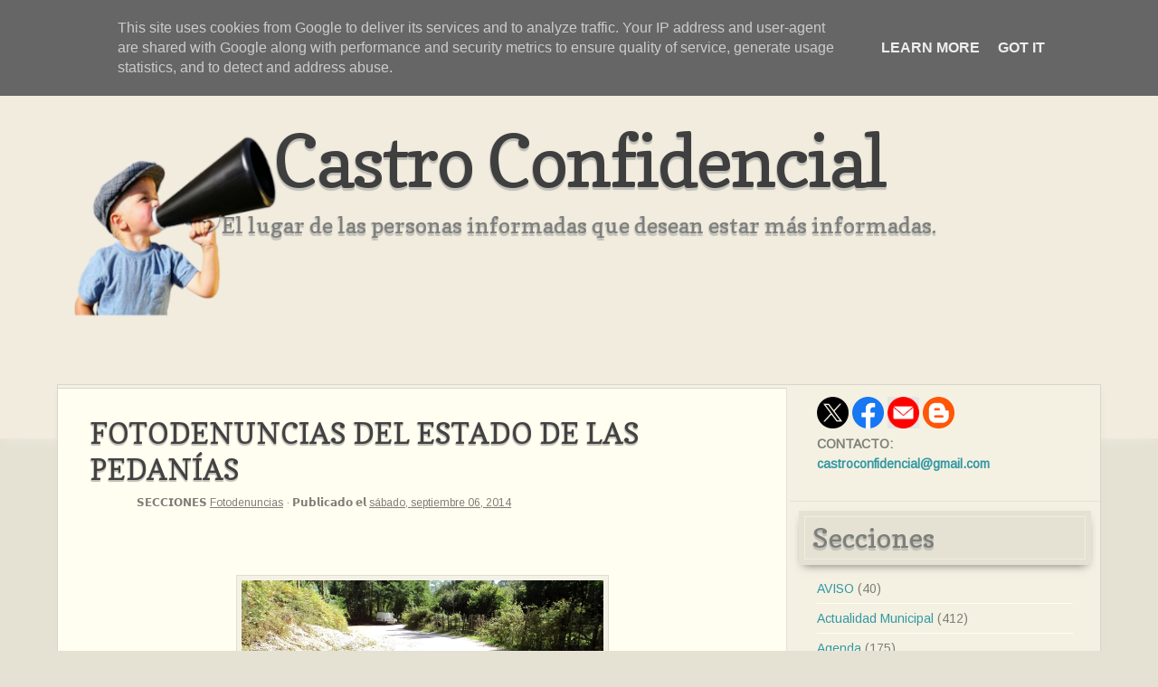

--- FILE ---
content_type: text/html; charset=UTF-8
request_url: https://www.castroconfidencial.es/2014/09/fotodenuncias-del-estado-de-las-pedanias.html
body_size: 23000
content:
<!DOCTYPE html>
<html dir='ltr' xmlns='http://www.w3.org/1999/xhtml' xmlns:b='http://www.google.com/2005/gml/b' xmlns:data='http://www.google.com/2005/gml/data' xmlns:expr='http://www.google.com/2005/gml/expr'>
<head>
<link href='https://www.blogger.com/static/v1/widgets/2944754296-widget_css_bundle.css' rel='stylesheet' type='text/css'/>
<meta content='text/html; charset=UTF-8' http-equiv='Content-Type'/>
<meta content='blogger' name='generator'/>
<link href='https://www.castroconfidencial.es/favicon.ico' rel='icon' type='image/x-icon'/>
<link href='https://www.castroconfidencial.es/2014/09/fotodenuncias-del-estado-de-las-pedanias.html' rel='canonical'/>
<link rel="alternate" type="application/atom+xml" title="Castro Confidencial - Atom" href="https://www.castroconfidencial.es/feeds/posts/default" />
<link rel="alternate" type="application/rss+xml" title="Castro Confidencial - RSS" href="https://www.castroconfidencial.es/feeds/posts/default?alt=rss" />
<link rel="service.post" type="application/atom+xml" title="Castro Confidencial - Atom" href="https://www.blogger.com/feeds/4861875283174596477/posts/default" />

<link rel="alternate" type="application/atom+xml" title="Castro Confidencial - Atom" href="https://www.castroconfidencial.es/feeds/6158003466947892285/comments/default" />
<!--Can't find substitution for tag [blog.ieCssRetrofitLinks]-->
<link href='https://blogger.googleusercontent.com/img/b/R29vZ2xl/AVvXsEjNjtAJF_bUz7TXqxRaz3MrkSfsgTHApHKI91zBY_Ys12f2vdC3nuxWmdrv-sBeZqcPA2bTpe2QTF5PsBmiyTg_hYw7jIc4221jhPG2hKjvSCyEqd-UDBtW63o_UR0EP6YTR4rL4yWG_vk/s1600/DSC03778.JPG' rel='image_src'/>
<meta content='https://www.castroconfidencial.es/2014/09/fotodenuncias-del-estado-de-las-pedanias.html' property='og:url'/>
<meta content='FOTODENUNCIAS DEL ESTADO DE LAS PEDANÍAS' property='og:title'/>
<meta content='' property='og:description'/>
<meta content='https://blogger.googleusercontent.com/img/b/R29vZ2xl/AVvXsEjNjtAJF_bUz7TXqxRaz3MrkSfsgTHApHKI91zBY_Ys12f2vdC3nuxWmdrv-sBeZqcPA2bTpe2QTF5PsBmiyTg_hYw7jIc4221jhPG2hKjvSCyEqd-UDBtW63o_UR0EP6YTR4rL4yWG_vk/w1200-h630-p-k-no-nu/DSC03778.JPG' property='og:image'/>
<title>FOTODENUNCIAS DEL ESTADO DE LAS PEDANÍAS | Castro Confidencial</title>
<style type='text/css'>@font-face{font-family:'Arimo';font-style:normal;font-weight:400;font-display:swap;src:url(//fonts.gstatic.com/s/arimo/v35/P5sfzZCDf9_T_3cV7NCUECyoxNk37cxcDRrBdwcoaaQwpBQ.woff2)format('woff2');unicode-range:U+0460-052F,U+1C80-1C8A,U+20B4,U+2DE0-2DFF,U+A640-A69F,U+FE2E-FE2F;}@font-face{font-family:'Arimo';font-style:normal;font-weight:400;font-display:swap;src:url(//fonts.gstatic.com/s/arimo/v35/P5sfzZCDf9_T_3cV7NCUECyoxNk37cxcBBrBdwcoaaQwpBQ.woff2)format('woff2');unicode-range:U+0301,U+0400-045F,U+0490-0491,U+04B0-04B1,U+2116;}@font-face{font-family:'Arimo';font-style:normal;font-weight:400;font-display:swap;src:url(//fonts.gstatic.com/s/arimo/v35/P5sfzZCDf9_T_3cV7NCUECyoxNk37cxcDBrBdwcoaaQwpBQ.woff2)format('woff2');unicode-range:U+1F00-1FFF;}@font-face{font-family:'Arimo';font-style:normal;font-weight:400;font-display:swap;src:url(//fonts.gstatic.com/s/arimo/v35/P5sfzZCDf9_T_3cV7NCUECyoxNk37cxcAxrBdwcoaaQwpBQ.woff2)format('woff2');unicode-range:U+0370-0377,U+037A-037F,U+0384-038A,U+038C,U+038E-03A1,U+03A3-03FF;}@font-face{font-family:'Arimo';font-style:normal;font-weight:400;font-display:swap;src:url(//fonts.gstatic.com/s/arimo/v35/P5sfzZCDf9_T_3cV7NCUECyoxNk37cxcAhrBdwcoaaQwpBQ.woff2)format('woff2');unicode-range:U+0307-0308,U+0590-05FF,U+200C-2010,U+20AA,U+25CC,U+FB1D-FB4F;}@font-face{font-family:'Arimo';font-style:normal;font-weight:400;font-display:swap;src:url(//fonts.gstatic.com/s/arimo/v35/P5sfzZCDf9_T_3cV7NCUECyoxNk37cxcDxrBdwcoaaQwpBQ.woff2)format('woff2');unicode-range:U+0102-0103,U+0110-0111,U+0128-0129,U+0168-0169,U+01A0-01A1,U+01AF-01B0,U+0300-0301,U+0303-0304,U+0308-0309,U+0323,U+0329,U+1EA0-1EF9,U+20AB;}@font-face{font-family:'Arimo';font-style:normal;font-weight:400;font-display:swap;src:url(//fonts.gstatic.com/s/arimo/v35/P5sfzZCDf9_T_3cV7NCUECyoxNk37cxcDhrBdwcoaaQwpBQ.woff2)format('woff2');unicode-range:U+0100-02BA,U+02BD-02C5,U+02C7-02CC,U+02CE-02D7,U+02DD-02FF,U+0304,U+0308,U+0329,U+1D00-1DBF,U+1E00-1E9F,U+1EF2-1EFF,U+2020,U+20A0-20AB,U+20AD-20C0,U+2113,U+2C60-2C7F,U+A720-A7FF;}@font-face{font-family:'Arimo';font-style:normal;font-weight:400;font-display:swap;src:url(//fonts.gstatic.com/s/arimo/v35/P5sfzZCDf9_T_3cV7NCUECyoxNk37cxcABrBdwcoaaQw.woff2)format('woff2');unicode-range:U+0000-00FF,U+0131,U+0152-0153,U+02BB-02BC,U+02C6,U+02DA,U+02DC,U+0304,U+0308,U+0329,U+2000-206F,U+20AC,U+2122,U+2191,U+2193,U+2212,U+2215,U+FEFF,U+FFFD;}@font-face{font-family:'Copse';font-style:normal;font-weight:400;font-display:swap;src:url(//fonts.gstatic.com/s/copse/v16/11hPGpDKz1rGb3dkFEmDUq-B.woff2)format('woff2');unicode-range:U+0000-00FF,U+0131,U+0152-0153,U+02BB-02BC,U+02C6,U+02DA,U+02DC,U+0304,U+0308,U+0329,U+2000-206F,U+20AC,U+2122,U+2191,U+2193,U+2212,U+2215,U+FEFF,U+FFFD;}</style>
<style id='page-skin-1' type='text/css'><!--
/*
Template: Lummoxie 1.2
Designer: Lauren Thompson
Website: http://www.btemplates.com/author/nymphont
Date:     August 22, 2011, Updated July 20, 2012
Details: Free blogger template by Lauren Ruth Thompson, &#169; 2012.
All Rights reserved. Email nymphont@yahoo.com for details.
Variable definitions
========================
<Variable name="bodybgColor" description="Body Background Color" type="color" default="#e5e2d4">
<Variable name="headerbgColor" description="Header Background Color" type="color" default="#f1ecde">
<Variable name="headerBorderColor" description="Header Border Color" type="color" default="#f1ecde">
<Variable name="blogTitleColor" description="Blog Title Color" type="color" default="#5f5f5f">
<Variable name="postTitleShadowColor" description="post Title Color" type="color" default="#bfbeb7">
<Variable name="blogTitleShadowColor" description="Blog Title Shadow Color" type="color" default="#bfbeb7">
<Variable name="descriptionTextColor" description="Description Text Color" type="color" default="#7e7f7c">
<Variable name="linkbarBgColor" description="Linkbar Background Color" type="color" default="#f1ecde">
<Variable name="linkbarShadowColor" description="Linkbar Shadow Color" type="color" default="#f1ecde">
<Variable name="linkbarborder2" description="Linkbar border2" type="color" default="#f1ecde">
<Variable name="linkbarTextBgColor" description="Linkbar Text Background Color" type="color" default="#f1ecde">
<Variable name="linkbarTextColor" description="Linkbar Text Color" type="color" default="#7c7c7d">
<Variable name="linkbarTextShadowColor" description="Linkbar Text Shadow Color" type="color" default="transparent">
<Variable name="linkbarHoverTextBgColor" description="Linkbar Hover Text Background Color" type="color" default="#f1ecde">
<Variable name="linkbarHoverTextColor" description="Linkbar Hover Text Color" type="color" default="#3598a3">
<Variable name="linkbarCurrentTextBgColor" description="Linkbar Current Text Background Color" type="color" default="#f1ecde">
<Variable name="linkbarCurrentTextColor" description="Linkbar Current Text Color" type="color" default="#7e7f7c">
<Variable name="linkbarCurrentHoverTextBg" description="Linkbar Current Hover Text Bg" type="color" default="#f1ecde">
<Variable name="blogbgColor" description="Blog Background Color" type="color" default="#f4f1e2">
<Variable name="blogShadowColor" description="Blog Shadow Color" type="color" default="#d8d6ca">
<Variable name="postbgColor" description="Post Background Color" type="color" default="#fffef0">
<Variable name="postBorderColor" description="Post Border Color" type="color" default="#d8d6ca">
<Variable name="postTitleColor" description="Post Title Color" type="color" default="#3598a3">
<Variable name="postTitleHoverColor" description="Post Title Hover Color" type="color" default="#72716a">
<Variable name="dateBgColor" description="Date Background Color" type="color" default="#fffef0">
<Variable name="dateShadowColor" description="Date Shadow Color" type="color" default="#fffef0">
<Variable name="dateTextColor" description="Date Text Color" type="color" default="#fffef0">
<Variable name="commentTabLinkColor" description="Comment Tab Link Color" type="color" default="#fffef0">
<Variable name="commentTabBgLinkColor" description="Comment Tab Link Bg Color" type="color" default="#b2b0a3">
<Variable name="textColor" description="Text Color" type="color" default="#424242">
<Variable name="mainLinkColor" description="Main Link Color" type="color" default="#3598a3">
<Variable name="mainHoverLinkColor" description="Main Hover Link Color" type="color" default="#5f5f5f">
<Variable name="blogQuoteColor" description="Blog Quote Text Color" type="color" default="#6b9da3">
<Variable name="imagebgColor" description="Photo Background Color" type="color" default="#f4f2e6">
<Variable name="imageBorderColor" description="Photo Border Color" type="color" default="#dfdfd2">
<Variable name="postfooterTextColor" description="Postfooter Text Color" type="color" default="#7e7f79">
<Variable name="postfooterLinkColor" description="Postfooter Link Color" type="color" default="#7e7f79">
<Variable name="blogpagerBgColor" description="Blog Pager Background Color" type="color" default="#fffef0">
<Variable name="mainsidebarBgColor" description="Sidebar Background Color" type="color" default="transparent">
<Variable name="sidebarBorderColor" description="Sidebar Border Color" type="color" default="#e5e2d4">
<Variable name="sidebar1HeaderBg" description="Sidebar Header Bg Color" type="color" default="#e5e2d4">
<Variable name="sidebar1HeaderBgShadow" description="Sidebar Header Bg Shadow" type="color" default="#72716a">
<Variable name="sidebar1HeaderBorder" description="Sidebar Header Border Color" type="color" default="#f1ecde">
<Variable name="sidebar1HeaderColor" description="Sidebar Header Color" type="color" default="#7e7f79">
<Variable name="sidebar1HeaderShadow" description="Sidebar Header Shadow" type="color" default="#bfbeb7">
<Variable name="sidebar1TextColor" description="Sidebar Text Color" type="color" default="#7e7f79">
<Variable name="sidebar1LinkColor" description="Sidebar Link Color" type="color" default="#3598a3">
<Variable name="sidebar1HoverLinkColor" description="Sidebar Hover Link Color" type="color" default="#5f5f5f">
<Variable name="sidebarListLineColor" description="Sidebar List Line Color" type="color" default="#fffef0">
<Variable name="footerHeaderColor" description="Footer Header Color" type="color" default="#fffef0">
<Variable name="footerHeaderBg" description="Footer Header Bg Color" type="color" default="#989994">
<Variable name="footerHeaderBgShadow" description="Footer Header Bg Shadow" type="color" default="#989994">
<Variable name="footerHeaderShadow" description="Footer Header Shadow" type="color" default="#bfbeb7">
<Variable name="footerHeaderBorder" description="Footer Header Border" type="color" default="#b1b2aa">
<Variable name="footerTextColor" description="Footer Text Color" type="color" default="#72716a"><Variable name="footerbgColor" description="Footer bg Color" type="color" default="#e5e2d4">
<Variable name="footerBorderColor" description="Footer border Color" type="color" default="#e5e2d4">
<Variable name="footerLinkColor" description="Footer Link Color" type="color" default="#fc0092">
<Variable name="footerHoverLinkColor" description="Footer Hover Link Color" type="color" default="#3f3f3f">
<Variable name="lowerbarListLineColor" description="Footer List Line Color" type="color" default="#b1b2a3">
<Variable name="rmLinkBgColor" description="Read More Link Bg Color" type="color" default="#3598a3">
<Variable name="rmLinkBorderColor" description="Read More Link Border Color" type="color" default="#fffef0">
<Variable name="rmLinkShadowColor" description="Read More Link Shadow Color" type="color" default="#7e7f7c">
<Variable name="rmLinkColor" description="Read More Link Color" type="color" default="#fffef0">
<Variable name="rmHoverLinkColor" description="Read More Hover Link Color" type="color" default="#989994">
<Variable name="blogTitleFont" description="Title Font" type="font" default="normal normal 80px Copse" >
<Variable name="blogDescriptionFont" description="Description Font" type="font" default="normal normal 24px Copse" >
<Variable name="linkbarTextFont"description="Linkbar Font" type="font" default="normal normal 16px Arimo" >
<Variable name="postTitleFont" description="Post Title Font" type="font" default="normal normal 32px Copse">
<Variable name="dateHeaderFont"description="Post Date Font" type="font" default="normal normal 10px Copse" >
<Variable name="textFont" description="Text Font" type="font" default="normal normal 18px Arimo" >
<Variable name="postfooterTextFont"description="Post Footer Text" type="font" default="normal normal 12px Arimo" >
<Variable name="sidebarHeaderFont" description="Side and Footer Titles" type="font" default="normal normal 30px Copse">
<Variable name="sidebarFont" description="Side and Footer Text" type="font" default="normal normal 14px Arimo">
*/
body { margin:0; padding:0; text-align:center; color:#424242; background:url()  #e5e2d4; font:normal normal 18px Arimo; font-size:100%; width:100%; text-align:center; }
#outer-wrapper { margin:0 auto; padding:0; position:relative; width:100%; word-wrap:break-word;  text-align:center; }
#searchform {display: block;padding: 5px;margin:0;background:url(https://blogger.googleusercontent.com/img/b/R29vZ2xl/AVvXsEiejgZMdBHjcdRK-zvNLpAW8pJ1l53FhciW5-CJemuawhA1Xhikehck1qkvFeToKv-VvjX9iVJR58CzsbOaC1im_RAEgMHZhECm-32dXJ83r5Isww1X46pbScaJFb2BhyphenhyphenhUMIQmCwhPluI7/s0/search-1.png) no-repeat scroll center center
transparent;width:256px;height:33px;clear:both;float:right;}
#searchform #st {padding:9px 3px;margin:0 0 0 24px;width: 170px;font:normal normal 18px Arimo;font-size:12px;color:#424242;vertical-align: top;border:none;background:transparent;}
#searchform #sb {margin:0;padding:0;height:34px;width:40px;vertical-align: top;border:none;background:transparent;}
#content-wrapper { margin:-60px auto 30px auto; padding:0; background:url() #f4f1e2;border:1px solid #d8d6ca;position:relative; width:90%; text-align:center;overflow:visible; -webkit-box-shadow: 0 5px 10px -5px #d8d6ca;
-moz-box-shadow: 0 5px 10px -5px #d8d6ca;
box-shadow: 0 5px 10px -5px #d8d6ca;
}
#searchbox{width:90%;clear:both;text-align:left;margin:0px auto;padding:5px 0 40px 0;z-index:1000;}
.topmenu { background:url() #f1ecde; margin:0 auto;  padding:0; position:relative; width:100%; text-align:center; }
#linkbar .widget {margin:0px 0 5px 0;border-bottom:1px dashed #f1ecde;border-top:1px dashed #f1ecde;}
#spacer { clear:both; margin:0; padding:0; }
a,a:visited { color:#3598a3; text-decoration:none; }
a:hover,a:active,a:focus { color:#5f5f5f; text-decoration:none; }
ul { list-style-type:square; }
#Navbar1 { margin:0; padding:0; visibility:hidden; display:none; }
#upper-wrapper { margin:0 auto; padding:0; background:url() #f1ecde; text-align:center; width:100%;border-bottom:1px solid #f1ecde; -webkit-box-shadow: 0 5px 10px -5px #f1ecde;
-moz-box-shadow: 0 5px 10px -5px #f1ecde;
box-shadow: 0 5px 10px -5px #f1ecde;
}
#header-wrapper { width:100%; margin:0 auto 5px auto; text-align:center; text-align:center; padding:0 0 40px;border-bottom:1px dashed #f1ecde;}
#header { margin:30px auto 0 auto; width:90%;text-align:center; padding:0; clear:both; }
#header h1 { color:#3f3f3f; font:normal normal 80px Copse; line-height:1em; margin:0 0 20px 0; letter-spacing:-2px; text-shadow:-1px 1px 1px #bfbeb7, 0 3px 1px #bfbeb7; }
#header h1 a{ color:#3f3f3f!important;}
.description { color:#7e7f7c; font:normal normal 24px Copse; text-shadow:-1px 1px 1px #bfbeb7, 0 3px 1px #bfbeb7;  line-height:1em; clear:both; padding:0 0 50px!important; margin:5px 0 0; }
#header h1 p,#header .description p { margin:0; padding:0; }
#header a img { margin:0; border:0; }
#PageList1 { margin:0 auto; text-decoration:none; font:normal normal 16px Arimo; color:#7c7c7d; text-align:left; letter-spacing:0.5px; line-height:1em; word-wrap:break-word; overflow:hidden; text-transform:capitalize; }
#PageList1 ul { margin:0 auto; width:90%; padding:9px 15px; list-style-type:none; text-indent:0; word-wrap:break-word; overflow:hidden;}
#PageList1 li { display:inline; }
#PageList1 h2 { margin:0; padding:0; display:none; visibility:hidden; }
#PageList1 li a { font-weight:400!important;-moz-border-radius:10px; -khtml-border-radius:10px; -webkit-border-radius:10px; margin:0 0 0 0px; }
#PageList1 li a,#PageList1 li a:visited { padding:7px 20px; color:#7c7c7d; background:#f1ecde; }
#PageList1 li a:hover,#PageList1 li a:active,#PageList1 li a:focus { color:#3598a3; padding:7px 20px; background:#f1ecde; }
#PageList1 li.selected a,#PageList1 li.selected a:visited { color:#7e7f7c; padding:7px 20px; background:#f1ecde; }
#PageList1 li.selected a:active,#PageList1 li.selected a:hover,#PageList1 li.selected a:focus { color:#7e7f7c; padding:7px 20px; background:#f1ecde; }
#PageList1 a img { margin:0; background:transparent; padding:0; }
#linkbar {text-shadow:-1px 1px 1px transparent, 0 3px 1px transparent; margin:0 auto; background:url() #f1ecde; border-bottom:1px solid #f1ecde;  -webkit-box-shadow: 0 5px 10px -5px #f1ecde;
-moz-box-shadow: 0 5px 10px -5px #f1ecde;
box-shadow: 0 5px 10px -5px #f1ecde;
text-decoration:none; font:normal normal 16px Arimo; color:#7c7c7d; text-align:center; letter-spacing:1px; line-height:1em; word-wrap:break-word;  text-transform:capitalize;padding-top:5px; }
#linkbar ul { width:90%;margin:0 auto; padding:9px 15px; list-style-type:none; text-indent:0; word-wrap:break-word; overflow:hidden;  }
#linkbar li { display:inline;margin: 0 auto; line-height:2em;}
#linkbar h2 { margin:0; padding:0; display:none; visibility:hidden; }
#linkbar li a,#linkbar li a:visited { padding:7px 20px; color:#7c7c7d; background:#f1ecde; }
#linkbar li a:hover,#linkbar li a:active,#linkbar li a:focus { color:#3598a3; padding:7px 20px; background:#f1ecde; }
#linkbar li.selected a,#linkbar li.selected a:visited { color:#7e7f7c; padding:7px 20px; background:#f1ecde; }
#linkbar li.selected a:active,#linkbar li.selected a:hover,#linkbar li.selected a:focus { color:#7e7f7c; padding:7px 20px; background:#f1ecde; }
#linkbar a img { margin:0; background:transparent; padding:0; }
#main-wrapper { width:70%; float:left; position:relative; margin:3px auto 0; background:#fffef0; padding:0; text-align:center; word-wrap:break-word; overflow:visible!important; }
#main { margin:0 auto; text-align:center;border-right:1px solid #e5e2d4; }
#main .widget { margin:0 auto; }
div#date { display:block; -moz-border-radius:25px; -khtml-border-radius:25px; -webkit-border-radius:25px; min-height:40px; min-width:40px; line-height:1em; padding:8px 6px; margin:0 0 10px; text-align:center; background:#fffef0; overflow:visible!important;   -webkit-box-shadow: 0 15px 10px -10px #fffef0;
-moz-box-shadow: 0 15px 10px -10px #fffef0;
box-shadow: 0 15px 10px -10px #fffef0;float:left;
}
.day { font-size:26px; text-align:center; letter-spacing:0; line-height:.8em; }
.month { text-align:center; letter-spacing:1px; line-height:1em; line-height:1em; }
.year { text-align:center; letter-spacing:0; line-height:1em; }
.post { margin:0; line-height:1.6em!important; text-align:left; padding:30px 35px; background:#fffef0; border-top:1px solid #d8d6ca; clear:left; }
.post-body { font:normal normal 18px Arimo; clear:both; color:#424242; margin:-20px 0 0 0; line-height:1.6em!important; padding:0 0 20px 0; }
.post-body h1, .post-body h2,.post-body h3, .post-body h4 { font:normal normal 32px Copse; padding:0; text-align:left;  }
.post h1, .post h3,.post-body-h3 { margin:0 0 10px 0;  font:normal normal 32px Copse; padding:0; text-align:left; text-shadow:-1px 1px 1px #bfbeb7, 0 2px 1px #bfbeb7; }
.post h3 a,.post h3 a:visited { color:#3598a3; text-decoration:none; }
.post h3 a:hover,.post h3 a:active,.post h3 a:focus { color:#72716a; text-decoration:none; }
.jump-link{ width:170px;margin:0 auto 10px; text-align:right; background:#3598a3;padding:5px;   -webkit-box-shadow: 0 5px 10px -5px #7e7f7c;
-moz-box-shadow: 0 5px 10px -5px #7e7f7c;
box-shadow: 0 5px 10px -5px #7e7f7c;
}
.jump-link{ font:normal normal 16px Arimo; text-shadow:0 0 1px $textShadowColor; margin:0 auto 20px!important; text-align:right; clear:both; text-transform:Capitalize; }
.jump-link a, .jump-link a:visited{ padding:7px 20px;background:#3598a3; color:#fffef0!important; font-weight:400!important; border:1px dashed #fffef0;display:block;}
.jump-link a:active, .jump-link a:hover, .jump-link a:focus {background:#989994; color:#fffef0!important; }
.post-body p { margin:0; padding:0; display:inline; height:1%; overflow:visible; }
.post-body a,.post-body a:visited { color:#3598a3; text-decoration:none;  }
.post-body a:hover,.post-body a:active,.post-body a:focus { color:#5f5f5f; text-decoration:none; }
.post ul { margin:0 0 0 20px; list-style-type:square!important; }
.post ol { margin:0 0 0 20px; }
.post-body i, .post-body em {font-family:"Georgia", Times, serif;font-style:italic!important;}
.post img { border:1px solid #dfdfd2; padding:5px;margin:0 10px;background:#f4f2e6;margin:0 10px; }
.post a img {   }
.post a:hover img { border:1px solid #f4f2e6!important; }
.post-footer { margin:0px 0 0 0; padding:0; text-align:left; font:normal normal 12px Arimo; line-height:1em; color:#7e7f79; }
.post-footer a,.post-footer a:visited { font-weight:400!important; color:#7e7f79; text-decoration:underline; }
.post-footer a:hover,.post-footer a:active,.post-footer a:focus { color:#5f5f5f; text-decoration:none; }
.post-footer a img,.post-footer a:hover img,.post-footer a:active img,.post-footer a:focus img {border:1px solid #fffef0!important; margin:0!important; padding:0!important; }
#blog-pager { margin:0; padding:12px 50px; background:#fffef0; text-align:center; overflow:hidden; letter-spacing:1px; font:normal normal 16px Arimo; clear:both; color:#3598a3;  border-top:1px solid #d8d6ca; }
#blog-pager a,#blog-pager a:visited { color:#3598a3; }
#blog-pager a:hover,#blog-pager a:focus,#blog-pager a:active { color:#5f5f5f; }
#blog-pager-newer-link { float:right; margin:0; padding-left:3px; }
#blog-pager-older-link { float:left; margin:0; padding-right:3px; }
.feed-links { display:none; }
#side-wrapper { width:100%; padding:0; font:normal normal 14px Arimo; word-wrap:break-word;  }
#sidebar-wrapper { width:30%; word-wrap:break-word;overflow:hidden;  }
.sidebar { margin:0; padding:0; text-align:left; float:left;  }
#sidebar1 {  margin:3px 0 0; width:100%; font:normal normal 14px Arimo; color:#7e7f79; }
#sidebar1 .widget { border-bottom:1px solid #e5e2d4;  background:transparent; line-height:1.6em!important; padding:10px 30px 30px; margin:0 0 0 3px; }
#sidebar1 h2 { font:normal normal 30px Copse; text-shadow:-1px 1px 1px #bfbeb7, 0 3px 1px #bfbeb7;  text-align:left; color:#7e7f79; padding:15px; margin:0 -20px 10px -20px ;line-height:1em;background:#e5e2d4;   -webkit-box-shadow: 0 5px 10px -5px #72716a,  0 0px 0px 6px #e5e2d4 inset, 0 0px 0px 7px #f1ecde inset;
-moz-box-shadow: 0 5px 10px -5px #72716a,  0 0px 0px 6px #e5e2d4 inset,  0 0px 0px 7px #f1ecde inset;
box-shadow: 0 5px 10px -5px #72716a, 0 0px 0px 6px #e5e2d4 inset, 0 0px 0px 7px #f1ecde inset;
}
#lower-wrapper ul { margin:0; list-style-type:none; text-indent:0; }
#side-wrapper #BlogArchive1 ul { margin:0; padding:0; line-height:1.2em!important; list-style-type:none; }
#side-wrapper #BlogArchive1 li { margin:0; text-indent:10px; padding:0; line-height:1.6em!important; }
#side-wrapper ul { margin:0; padding:0; list-style-type:none; text-indent:0; }
#side-wrapper li { padding:5px 0; border-bottom:1px solid #fffef0; margin:0; }
#side-wrapper li:hover { padding:5px 0; border-bottom:1px dashed #fffef0; margin:0; }
#side-wrapper li a { font-weight:normal!important; }
#sidebar1 a,#sidebar1 a:visited { font-weight:bold; color:#3598a3; text-decoration:none; }
#sidebar1 a:hover,#sidebar1 a:active,#sidebar1 a:focus { text-decoration:none; color:#5f5f5f; }
.sidebar a img { margin:0; padding:0; }
span.label-size { text-align:justify!important; }
.label-size a,.label-size a:visited { -moz-border-radius:7px; -khtml-border-radius:7px; line-height:1.5em; -webkit-border-radius:7px; padding:2px 7px; background:#fffef0; font-weight:400!important; }
.label-size a:active,.label-size a:hover,.label-size a:focus { background:transparent; }
blockquote { margin:5px; color:#6b9da3;line-height:1em!important; text-align:left; padding:10px 20px; font:normal normal 32px Copse; font-weight:400!important; text-shadow:-1px 1px 1px #bfbeb7, 0 2px 1px #bfbeb7;   }
img.profile-img {
float:left; margin:5px 10px 0 0!important; padding:5px 5px 0 0!important; }
.profile-textblock { margin:0; padding:10px 0 10px 10px; line-height:1.6em!important; }
.profile-data { margin:0; padding:0; font-weight:normal; }
.profile-datablock { margin:0; padding:0; }
.profile-link { margin:0; padding:0; font-weight:normal!important; }
#comments-block { padding:0; }
#comments { background:#fffef0; margin:0; padding:50px 50px 0; text-align:left; color:#424242; font:normal normal 18px Arimo; }
#comments a img { border:0; }
#comments h4 { margin:0; padding:0!important; font:normal normal 32px Copse; letter-spacing:0; }
.deleted-comment { font-style:italic; color:gray; margin:3px 0; }
.comment-author { margin:0; border-top:1px solid #d8d6ca; padding:15px 0 5px; display:block; }
.comment-author a,.comment-author a:visited { color:#3598a3; }
.comment-author a:hover,.comment-author a:active,.comment-author a:focus { color:#5f5f5f; }
#comments a { }
.comment-body { margin:0; padding:0; }
.comment-footer { margin:0 0 10px; padding:0; }
.comment-timestamp,.comment-timestamp a { margin:0; padding:5px 0; text-decoration:none; }
.comment-body p { margin:0; padding:0 0 5px; line-height:1.4em; }
#comments ul { margin:0; padding:0; list-style-type:square; }
#comments li { margin:0; padding:0; }
a.comment-link { padding:0; }
html&gt;body a.comment-link { padding-left:0; }
#comments-block { padding: 0; }
#comments {
background: #fffef0;
margin: 0;
border-top: 1px SOLID #d8d6ca;
padding: 20px 50px 0;
text-align: left;
color: #424242;
font: normal normal 18px Arimo;
font-size: 16px!important; }
#comments a img { border: 0; }
#comments h4 {
margin: 0px auto 30px;
font: normal normal 32px Copse;
text-shadow: 1px -1px 0px $blogTitleShadowColor2, -2px 2px 1px #bfbeb7;
padding: 0;
text-align: left;
line-height: 1em; }
.deleted-comment {
font-style: italic;
color: gray;
margin: 3px 0; }
.comment-author {
margin: 0;
padding: 15px 0 0px;
display: block; }
.comment-author a,.comment-author a:visited { color: #3598a3; }
.comment-author a:hover,.comment-author a:active,.comment-author a:focus { color: #5f5f5f; }
.comment-body {
margin: 0;
padding: 0; }
.comment-footer {
margin: 0 0 0px;
padding: 0; }
.comment-timestamp,.comment-timestamp a {
margin: 0;
padding: 0px 0;
text-decoration: none; }
.comment-body p {
margin: 0;
padding: 0 0 5px;
line-height: 1.2em; }
#comments ul {
margin: 0;
padding: 0;
list-style-type: square; }
#comments li {
margin: 0;
padding: 0; }
a.comment-link { padding: 0; }
html>body a.comment-link { padding-left: 0; }
.comments {
clear: both;
margin-top: 0px;
margin-bottom: 0px;
line-height: 1em; }
.comments .comments-content {
margin: 16px;
font-weight: normal;
text-align: left;
line-height: 1.2em; }
.comments .comment .comment-actions { margin-bottom: 10px; }
.comments .comment .comment-actions a {
display: inline-block;
font-size: 12px;
padding: 3px 5px;
border: 1px solid #d8d6ca;
color: #424242 ;
text-align: center;
border-radius: 10px;
font-weight: bold;
background: #f4f1e2;
box-shadow: -1px 1px 2px $blogBorderColor;
margin-right: 3px; }
.comments .comment .comment-actions a:hover {
text-decoration: none;
color: #3598a3;
border: 1px solid #3598a3; }
.comments .comments-content .comment-thread ol {
list-style-type: none;
padding: 0;
text-align: none; }
.comments .comments-content .inline-thread { margin: 10px 0; }
.comments .comments-content .comment-thread { margin: 10px 0; }
.comments .comments-content .comment-thread:empty { display: none; }
.comments .comments-content .comment-replies {
margin: 8px 0 5px 40px;
font-size: 12px;
border-radius: 10px;
background: #f4f1e2; }
.comments .comments-content .comment {
margin: 8px;
padding: 8px; }
.comments .comments-content .comment:first-child { padding-top: 16px; }
.comments .comments-content .comment:last-child {
border-bottom: 0;
padding-bottom: 0; }
.comments .comments-content .comment-body { position: relative; }
.comments .comments-content .user {
margin: 5px auto 0 0;
font-style: normal; font: normal normal 16px Arimo;
font-weight: bold!important; }
.comments .comments-content .user a {
color: #3598a3;
text-decoration: none;
}
.comments .comments-content .user a:hover { color: #5f5f5f; }
.comments .comments-content .icon.blog-author {
width: 18px;
height: 18px;
display: inline-block;
margin: 0 0 -4px 6px; }
.comments .comments-content .datetime a {
color: #424242;
float: right;
font-size: 12px;
text-decoration: none; }
.comments .comments-content,
.comments .comments-content .comment-content { margin: 0 0 8px; }
.comment-header { margin: 10px 0px; }
.comments .comments-content .comment-content { text-align: none; }
.comments .comments-content .owner-actions {
position: absolute;
right: 0;
top: 0; }
.comments .comments-replybox {
border: none;
height: 250px;
width: 100%; }
.comments .comment-replybox-single {
margin-top: 5px;
margin-left: 48px; }
.comments .comment-replybox-thread {  }
.comments .comments-content .loadmore a {
display: block;
padding: 10px 16px;
text-align: center; }
.comments .thread-toggle {
cursor: pointer;
display: inline-block; }
.comments .continue { cursor: pointer; }
.comments .continue a {
display: inline-block;
font-size: 12px;
padding: 3px 5px;
border: 1px solid #d8d6ca;
color: #424242 ;
font-weight: bold;
text-align: center;
border-radius: 10px;
background: #f4f1e2;
box-shadow: -1px 1px 2px $blogBorderColor;
margin-right: 3px; }
.comments .continue a:hover {
text-decoration: none;
color: #3598a3;
border: 1px solid #3598a3; }
.comments .comments-content .loadmore {
cursor: pointer;
max-height: 3em;
margin-top: 3em; }
.comments .comments-content .loadmore.loaded {
max-height: 0px;
opacity: 0;
overflow: hidden; }
.comments .thread-chrome.thread-collapsed { display: none; }
.comments .thread-toggle { display: inline-block; }
.comments .thread-toggle .thread-arrow {
display: inline-block;
height: 6px;
width: 7px;
overflow: visible;
margin: 0.3em;
padding-right: 4px; }
.comments .thread-expanded .thread-arrow {
background: url(\"data: image/png;
base64,iVBORw0KGgoAAAANSUhEUgAAAAc AAAAHCAYAAADEUlfTAAAAG0lEQVR42mNgwAfKy8v/48I4FeA0AacVDFQBAP9wJkE/KhUMAAAAAElFTkSuQmCC") no-repeat scroll 0 0 transparent; }
.comments .thread-collapsed .thread-arrow {
background: url(\"data: image/png;
base64,iVBORw0KGgoAAAANSUhEUgAAA AcAAAAHCAYAAADEUlfTAAAAJUlEQVR42mNgAILy8vL/DLgASBKnApgkVgXIkhgKiNKJ005s4gDLbCZBiSxfygAAAAB JRU5ErkJggg==") no-repeat scroll 0 0 transparent; }
.comments .avatar-image-container {
float: left;
width: 36px;
max-height: 36px;
vertical-align: middle;
overflow: hidden;
border-radius: 10px;
border: 1px solid #d8d6ca;
margin: 20px auto 0 auto; }
.comments .avatar-image-container img {
border: 1px solid #d8d6ca;
box-shadow: -1px 1px 2px $blogBorderColor;
width: 36px;
border-radius: 10px; }
.comments .comment-block {
margin-left: 48px;
padding-top: 10px;
border-top: 1px solid #d8d6ca;
position: relative; }
#footer-wrapper { clear:both; font:normal normal 14px Arimo;background:url() #e5e2d4; display:inline; color:#72716a; float:left; width:100%;
line-height:1.6em!important; text-align:center; margin:-70px auto 0; padding:50px 0 0;border-top:1px solid #e5e2d4; }
#lower-wrapper { width:90%; margin:0 auto; text-align:center; padding:5px; }
#lowerbar-wrapper { float:right; margin:0 auto; padding:0; line-height:1.6em!important; width:60%; text-align:center; word-wrap:break-word; }
#lowerbar-wrapper2 { float:left; margin:0 auto;  line-height:1.6em!important; width:40%; text-align:center; word-wrap:break-word; }
.lowerbar .widget { line-height:1.6em!important; text-align:left; margin:5px; padding:0 30px 30px; }
.lowerbar h2 {  font:normal normal 30px Copse; text-shadow:-1px 1px 1px #bfbeb7, 0 2px 1px #bfbeb7;   text-align:right; color:#fffef0; margin:10px -20px;line-height:1em;padding:15px; background:#989994;
-webkit-box-shadow: 0 5px 10px -5px #989994,  0 0px 0px 6px #989994 inset, 0 0px 0px 7px #b1b2aa inset;
-moz-box-shadow: 0 5px 10px -5px #989994,  0 0px 0px 6px #989994 inset,  0 0px 0px 7px #b1b2aa inset;
box-shadow: 0 5px 10px -5px #989994, 0 0px 0px 6px #989994 inset, 0 0px 0px 7px #b1b2aa inset;
}
#lower-wrapper ul { margin:0; list-style-type:none; text-indent:0; }
#lower-wrapper li { padding:5px 0; border-bottom:1px solid #b1b2a3; margin:0; }
#lower-wrapper li:hover { padding:5px 0; border-bottom:1px dashed #b1b2a3; margin:0; }
#lower-wrapper li a { font-weight:normal!important; margin:0; padding:0; list-style-type:none; text-indent:0; }
.lowerbar a,.lowerbar a:visited { color:#fc0092; text-decoration:none; }
.lowerbar a:hover,.lowerbar a:active,.lowerbar a:focus { text-decoration:none; color:#3f3f3f; }
.lowerbar a img { margin:0; border:0!important; padding:0; }
#bottom-credit { font:normal normal 12px Arimo; text-align:right; padding:20px 30px; margin:0 3px 3px; }
#bottom-credit a,#bottom-credit a:visited { color:#fc0092; text-decoration:none; }
#bottom-credit a:hover,#bottom-credit a:active,#bottom-credit a:focus { text-decoration:none; color:#3f3f3f; }
#spacer { clear:both; padding:0; margin:0; }
#searchbox{width:90%;clear:both;text-align:left;margin:0px
auto;padding:5px 0 40px 0;z-index:1000;}
form#searchform{display: block;padding: 5px;margin:0;background:url(https://blogger.googleusercontent.com/img/b/R29vZ2xl/AVvXsEiejgZMdBHjcdRK-zvNLpAW8pJ1l53FhciW5-CJemuawhA1Xhikehck1qkvFeToKv-VvjX9iVJR58CzsbOaC1im_RAEgMHZhECm-32dXJ83r5Isww1X46pbScaJFb2BhyphenhyphenhUMIQmCwhPluI7/s0/search-1.png) no-repeat scroll center center
transparent;width:256px;height:33px;clear:both;float:right;}
form#searchform #st{padding:9px 3px;margin:0 0 0 24px;width: 170px;font:normal normal 18px Arimo;font-size:12px;color:#424242;vertical-align: top;border:none;background:transparent;}
form#searchform #sb{margin:0;padding:0;height:34px;width:40px;vertical-align: top;border:none;background:transparent;}
#main .status-msg-wrap { background:#fffef0; font-weight:normal!important; }
#main .status-msg-body { background:#fffef0; font-weight:normal!important; font-weight:normal!important; }
#main .status-msg-body a { background:#fffef0; font-weight:normal!important; }
#main .status-msg-bg { background:#fffef0; font-weight:normal!important; }
#main .status-msg-border { border:0 solid #fffef0!important; background:#fffef0; font-weight:normal!important; }
#main .status-msg-body b { background:#fffef0; font-weight:normal!important; }
#searchbox {width:90%;clear:both;text-align:left;margin:0px
auto;padding:5px 0 40px 0;z-index:1000;}
#searchform {display: block;padding: 5px;margin:0;background:url(https://blogger.googleusercontent.com/img/b/R29vZ2xl/AVvXsEiejgZMdBHjcdRK-zvNLpAW8pJ1l53FhciW5-CJemuawhA1Xhikehck1qkvFeToKv-VvjX9iVJR58CzsbOaC1im_RAEgMHZhECm-32dXJ83r5Isww1X46pbScaJFb2BhyphenhyphenhUMIQmCwhPluI7/s0/search-1.png) no-repeat scroll center center
transparent;width:256px;height:33px;clear:both;float:right;}
#searchform #st {padding:9px 3px;margin:0 0 0 24px;width: 170px;font:normal normal 18px Arimo;font-size:12px;color:#424242;vertical-align: top;border:none;background:transparent;}
#searchform #sb {margin:0;padding:0;height:34px;width:40px;vertical-align: top;border:none;background:transparent;}
.post-share-buttons {display:none;}
body#layout #lower-wrapper,
body#layout #upper-wrapper,
body#layout #blog-wrapper,
body#layout #outer-wrapper,
body#layout #content-wrapper,
body#layout #footer-wrapper {width: 760px;}
body#layout #header,
body#layout #linkbar2,
body#layout #linkbar-wrapper,
body#layout #linkbar,
body#layout #header-wrapper{width:760px;}
body#layout #main,
body#layout #main-wrapper {width: 400px;}
body#layout #searchbox {display:none;}
body#layout #side-wrapper,
body#layout #sidebar-wrapper {width: 260px;float:right;margin-left: 10px;}
body#layout #sidebar2,
body#layout #sidebar3{width: 120px;float:left;margin-left: 10px;}

--></style>
<link href='https://www.blogger.com/dyn-css/authorization.css?targetBlogID=4861875283174596477&amp;zx=f27422dd-90ab-4fb2-afc0-9c0f10e1206d' media='none' onload='if(media!=&#39;all&#39;)media=&#39;all&#39;' rel='stylesheet'/><noscript><link href='https://www.blogger.com/dyn-css/authorization.css?targetBlogID=4861875283174596477&amp;zx=f27422dd-90ab-4fb2-afc0-9c0f10e1206d' rel='stylesheet'/></noscript>
<meta name='google-adsense-platform-account' content='ca-host-pub-1556223355139109'/>
<meta name='google-adsense-platform-domain' content='blogspot.com'/>

<script type="text/javascript" language="javascript">
  // Supply ads personalization default for EEA readers
  // See https://www.blogger.com/go/adspersonalization
  adsbygoogle = window.adsbygoogle || [];
  if (typeof adsbygoogle.requestNonPersonalizedAds === 'undefined') {
    adsbygoogle.requestNonPersonalizedAds = 1;
  }
</script>


</head>
<body><script>
function replace_date(d)
{
var da = d.split(' ');
month = "<div class='month'>"+da[1].slice(0,3)+"</div>";
day = "<div class='day'>"+da[0]+"</div>";
year = "<div class='year'>"+da[2]+"</div>";
document.write(month+day+year);
}
</script>
<div id='outer-wrapper'>
<!-- skip links for text browsers -->
<span id='skiplinks' style='display:none;'>
<a href='#main'>skip to main </a>
<a href='#sidebar'>skip to sidebar</a>
</span>
<div id='upper-wrapper'>
<div class='topmenu section' id='linkbar'><div class='widget PageList' data-version='1' id='PageList1'>
<h2>Páginas</h2>
<div class='widget-content'>
<ul>
<li>
<a href='http://www.castroconfidencial.es/'>Inicio</a>
</li>
<li>
<a href='http://www.castroconfidencial.es/p/aviso-legal.html'>Aviso Legal</a>
</li>
<li>
<a href='http://www.castroconfidencial.es/p/nace-castro-confidencial_17.html'>Quienes somos ??</a>
</li>
</ul>
<div class='clear'></div>
</div>
</div></div>
<div id='header-wrapper'>
<div id='searchbox'>
<form action='https://www.castroconfidencial.es/search/' id='searchform' method='get'>
<input id='st' name='q' type='text' value=''/>
<input id='sb' src='https://img1.blogblog.com/img/blank.gif' type='image'/>
</form>
</div>
<div class='header section' id='header'><div class='widget Header' data-version='1' id='Header1'>
<div id='header-inner' style='background-image: url("https://blogger.googleusercontent.com/img/a/AVvXsEgS2jV7-4fASxeDHHPZ283T3XdpHQFOY7Nm2qMvcZC2czwM-IfA2YJR48JIMEofA5d8_mVYB2sFjaJ2WjQIJ9UkRPgOge8HTRLMvHLl5VcWPaBClJ7GkoSzcWke-lL-nTTP8D4sNmj1CMuQl3r1d4WpzE-5t3jdOtPS3F0fXzVaXHW1OlBqvHpj5mwzB_A=s300"); background-position: left; min-height: 300px; _height: 300px; background-repeat: no-repeat; '>
<div class='titlewrapper' style='background: transparent'>
<h1 class='title' style='background: transparent; border-width: 0px'>
<a href='https://www.castroconfidencial.es/'>Castro Confidencial</a>
</h1>
</div>
<div class='descriptionwrapper'>
<p class='description'><span>El lugar de las personas informadas que desean estar más informadas.</span></p>
</div>
</div>
</div></div>
</div>
</div>
<!-- end upper-wrapper -->
<div id='content-wrapper'>
<div id='blog-wrapper'>
<div id='main-wrapper'>
<div class='main section' id='main'><div class='widget Blog' data-version='1' id='Blog1'>
<div class='blog-posts hfeed'>
<!--Can't find substitution for tag [defaultAdStart]-->

          <div class="date-outer">
        

          <div class="date-posts">
        
<div class='post-outer'>
<div class='post hentry' itemscope='itemscope' itemtype='http://schema.org/BlogPosting'>
<a name='6158003466947892285'></a>
<h3 class='post-title entry-title' itemprop='name'>
FOTODENUNCIAS DEL ESTADO DE LAS PEDANÍAS
</h3>
<div class='post-header'>
<span class='date-header'><div id='date'>
</div><span class='post-comment-link'>
</span></span></div>
<div class='post-footer'>
<div class='post-footer-line post-footer-line-1'>
</div>
<div class='post-footer-line post-footer-line-2'><span class='post-labels'>
𝗦𝗘𝗖𝗖𝗜𝗢𝗡𝗘𝗦
<a href='https://www.castroconfidencial.es/search/label/Fotodenuncias' rel='tag'>Fotodenuncias</a>
</span>    &#183;    
 <span class='post-author vcard'>
</span>
<span class='post-timestamp'>
𝗣𝘂𝗯𝗹𝗶𝗰𝗮𝗱𝗼 𝗲𝗹
<a class='timestamp-link' href='https://www.castroconfidencial.es/2014/09/fotodenuncias-del-estado-de-las-pedanias.html' itemprop='url' rel='bookmark' title='permanent link'><abbr class='published' itemprop='datePublished' title='2014-09-06T00:51:00+02:00'>sábado, septiembre 06, 2014</abbr></a>
</span><span class='post-icons'>
</span>
<div class='post-share-buttons goog-inline-block'>
<a class='goog-inline-block share-button sb-email' href='https://www.blogger.com/share-post.g?blogID=4861875283174596477&postID=6158003466947892285&target=email' target='_blank' title='Enviar por correo electrónico'><span class='share-button-link-text'>Enviar por correo electrónico</span></a><a class='goog-inline-block share-button sb-blog' href='https://www.blogger.com/share-post.g?blogID=4861875283174596477&postID=6158003466947892285&target=blog' onclick='window.open(this.href, "_blank", "height=270,width=475"); return false;' target='_blank' title='Escribe un blog'><span class='share-button-link-text'>Escribe un blog</span></a><a class='goog-inline-block share-button sb-twitter' href='https://www.blogger.com/share-post.g?blogID=4861875283174596477&postID=6158003466947892285&target=twitter' target='_blank' title='Compartir en X'><span class='share-button-link-text'>Compartir en X</span></a><a class='goog-inline-block share-button sb-facebook' href='https://www.blogger.com/share-post.g?blogID=4861875283174596477&postID=6158003466947892285&target=facebook' onclick='window.open(this.href, "_blank", "height=430,width=640"); return false;' target='_blank' title='Compartir con Facebook'><span class='share-button-link-text'>Compartir con Facebook</span></a>
</div>
</div>
<div class='post-footer-line post-footer-line-3'><span class='post-location'>
</span>
</div>
</div>
<div class='post-body entry-content' id='post-body-6158003466947892285' itemprop='articleBody'>
</div>
<div dir="ltr" style="text-align: left;" trbidi="on">
<div class="separator" style="clear: both; text-align: center;">
<a href="https://blogger.googleusercontent.com/img/b/R29vZ2xl/AVvXsEjNjtAJF_bUz7TXqxRaz3MrkSfsgTHApHKI91zBY_Ys12f2vdC3nuxWmdrv-sBeZqcPA2bTpe2QTF5PsBmiyTg_hYw7jIc4221jhPG2hKjvSCyEqd-UDBtW63o_UR0EP6YTR4rL4yWG_vk/s1600/DSC03778.JPG" imageanchor="1" style="margin-left: 1em; margin-right: 1em;"><img border="0" height="300" loading="lazy" src="https://blogger.googleusercontent.com/img/b/R29vZ2xl/AVvXsEjNjtAJF_bUz7TXqxRaz3MrkSfsgTHApHKI91zBY_Ys12f2vdC3nuxWmdrv-sBeZqcPA2bTpe2QTF5PsBmiyTg_hYw7jIc4221jhPG2hKjvSCyEqd-UDBtW63o_UR0EP6YTR4rL4yWG_vk/s1600-rw/DSC03778.JPG" width="400" /></a></div>
<br />
<span style="font-size: large;">Cual es el estado de las Juntas Vecinales ? No lo sabemos al 100%. Lo que sabemos es que existen quejas y documentos que&nbsp; nos están enviando.l</span><br />
<br />
<div class="separator" style="clear: both; text-align: center;">
<a href="https://blogger.googleusercontent.com/img/b/R29vZ2xl/AVvXsEiyZOK1v4yRSbB5_2gCr6ID2P_uqUQC-iw7WO72cMGF34MuPrfM8hLs46K75KdJciGKm3SIx6jEeWrViFA2xI7p_S343ctrQtZjruwZlXOVutVrvv-RKMAxsxLPTrHjuc4qbkSjxbyoKpQ/s1600/DSC03797.JPG" imageanchor="1" style="margin-left: 1em; margin-right: 1em;"><img border="0" height="240" loading="lazy" src="https://blogger.googleusercontent.com/img/b/R29vZ2xl/AVvXsEiyZOK1v4yRSbB5_2gCr6ID2P_uqUQC-iw7WO72cMGF34MuPrfM8hLs46K75KdJciGKm3SIx6jEeWrViFA2xI7p_S343ctrQtZjruwZlXOVutVrvv-RKMAxsxLPTrHjuc4qbkSjxbyoKpQ/s1600-rw/DSC03797.JPG" width="320" /></a></div>
<span style="font-size: large;">Como:&nbsp; UNA FOTO VALE MAS QUE MIL PALABRAS.. TENEMOS EL AMAZONAS EN LAS PEDANIAS .Y AQUI LA PARTE BONITA:</span><br />
<br />
<div class="separator" style="clear: both; text-align: center;">
</div>
<br />
<br />
<span style="font-size: large;">-<b> Bordillos rotos , bancos estropeados y peligrosos cerca de parques infantiles , muros sin pintar , alcantarilla atascada por el tiempo de tierra y hierva (0 limpieza ) . estado lamentable de las escuelas de montealegre y no esta restringido el paso , y a unos metros un parque infantil , orillas con zarzas que dificultan el paso , ballas en mal estado , baches que son como autenticas atraciones con el coche , contenedores en mitad de la carretera , restos de las ultimas obras que han dejado en las orillas , pasos peligross sin barandillas , marquesinas que desaparecen tras las elecciones ....... &#191;algo mas?</b></span></div>
<div style='clear: both;'></div>
</div>
<div class='comments' id='comments'>
<a name='comments'></a>
<h4>No hay comentarios:</h4>
<div id='Blog1_comments-block-wrapper'>
<dl class='avatar-comment-indent' id='comments-block'>
</dl>
</div>
<p class='comment-footer'>
<div class='comment-form'>
<a name='comment-form'></a>
<h4 id='comment-post-message'>Publicar un comentario</h4>
<p>𝑇𝑜𝑑𝑜𝑠 𝑙𝑜𝑠 𝑐𝑜𝑚𝑒𝑛𝑡𝑎𝑟𝑖𝑜𝑠 𝑠𝑒𝑟𝑎&#769;𝑛 𝑙𝑒𝑖&#769;𝑑𝑜𝑠 𝑦 𝑚𝑜𝑑𝑒𝑟𝑎𝑑𝑜𝑠 𝑝𝑟𝑒𝑣𝑖𝑎𝑚𝑒𝑛𝑡𝑒.</p>
<a href='https://www.blogger.com/comment/frame/4861875283174596477?po=6158003466947892285&hl=es&saa=85391&origin=https://www.castroconfidencial.es' id='comment-editor-src'></a>
<iframe allowtransparency='true' class='blogger-iframe-colorize blogger-comment-from-post' frameborder='0' height='410' id='comment-editor' name='comment-editor' src='' width='100%'></iframe>
<!--Can't find substitution for tag [post.friendConnectJs]-->
<script src='https://www.blogger.com/static/v1/jsbin/2830521187-comment_from_post_iframe.js' type='text/javascript'></script>
<script type='text/javascript'>
      BLOG_CMT_createIframe('https://www.blogger.com/rpc_relay.html', '0');
    </script>
</div>
</p>
<div id='backlinks-container'>
<div id='Blog1_backlinks-container'>
</div>
</div>
</div>
</div>

        </div></div>
      
<!--Can't find substitution for tag [adEnd]-->
</div>
<div class='blog-pager' id='blog-pager'>
<span id='blog-pager-newer-link'>
<a class='blog-pager-newer-link' href='https://www.castroconfidencial.es/2014/09/cnt-consige-la-regularizacion-del.html' id='Blog1_blog-pager-newer-link' title='Entrada más reciente'>Entrada más reciente &#187;</a>
</span>
<span id='blog-pager-older-link'>
<a class='blog-pager-older-link' href='https://www.castroconfidencial.es/2014/09/castro-verde-informa-de-la-gran.html' id='Blog1_blog-pager-older-link' title='Entrada antigua'>&#171; Entrada antigua</a>
</span>
<a class='home-link' href='https://www.castroconfidencial.es/'>Inicio</a>
</div>
<div class='clear'></div>
<div class='post-feeds'>
<div class='feed-links'>
Suscribirse a:
<a class='feed-link' href='https://www.castroconfidencial.es/feeds/6158003466947892285/comments/default' target='_blank' type='application/atom+xml'>Enviar comentarios (Atom)</a>
</div>
</div>
</div></div>
</div>
<div id='sidebar-wrapper'>
<div id='side-wrapper'>
<div class='sidebar section' id='sidebar1'><div class='widget HTML' data-version='1' id='HTML1'>
<div class='widget-content'>
<a href="https://twitter.com/CastroConfi" target="_blank"><img loading="lazy" alt=" Síguenos en X" height="35" width="35" src="https://blogger.googleusercontent.com/img/b/R29vZ2xl/AVvXsEj3nhFC9h0L_PLZYAOfRxaxhMBC4P3ubuf5JqRBwQ7v_oEIHI9QpekOsWimdk0ekOEHh6jDbc8Lc57zRttYYjGEEmdw7MQPg8kCGkX48e1X7nMhgk4rrLGesa378VAO4ZIWpuCsDXTMXIxpGNvOTeIGJ7Muu_rK9aVsqhhWwNZbO1UX6kqjwMEpQojWiLYZ/s1600/Icono-Twitter.png" title="Síguenos en X"/></a>
<a href="https://www.facebook.com/CastroConfidencial/" target="_blank"><img loading="lazy" alt="Síguenos en Facebook" height="35" width="35" src="https://blogger.googleusercontent.com/img/b/R29vZ2xl/AVvXsEif9OWjvAhsGSUSfq0aAE44FUaU9JLFgPhSJg9s-ukS1nj5FtK1J7drtSCIJBaigyjaYgKx9TH3cjZ32RyW64WeRsYlyy2inZoSnPjbp9O0xJsGGUkifPjJ9XGZs3-zJ8u8dv8xJizE6IRPVPt6S6xYZKhCCjhgFP1DUiw80Rs4BSMI0Np8DiSdYR5fFRQr/s1600/Icono-Facebook.png" title="Síguenos en Facebook"/></a>
<a href="mailto:castroconfidencial@gmail.com" target="_blank"><img loading="lazy" alt="Envíanos un correo" height="35" width="35" src=" https://blogger.googleusercontent.com/img/b/R29vZ2xl/AVvXsEhz3sfjdv45AnkAGQIu-Q_Z01JjE67useNO4qdTZxiBY4XDGv_1pBmkTUhA-XqY9GRXgJnRLALJ2KeUienyZR0YyCDistWM5j1PotDFeZwwkiQ-SzC-f9VGgB7WRNCifkRdNzJsVti_Qt_XoJegSA7F5-ItBZkxanI6f6-rbKCQwBJGukDUiEG2E7BtNl9G/s1600-rw/Icono-Correo.png" title="Envíanos un correo"/></a>
<a href="https://www.blogger.com/follow.g?view=FOLLOW&blogID=4861875283174596477"><img loading="lazy" alt="Hazte seguidor del blog" height="35" width="35" src="https://blogger.googleusercontent.com/img/b/R29vZ2xl/[base64]/s1600/Icono-Blogger.png" title=" Hazte seguidor del blog"/></a>
<br /><b>CONTACTO:
<br /><a href="mailto:castroconfidencial@gmail.com">castroconfidencial@gmail.com</a></b>

<script>
function disabletext(e){
return false
}
function reEnable(){
return true
}
document.onselectstart=new Function ("return false")
if (window.sidebar){
document.onmousedown=disabletext
document.onclick=reEnable
}
</script>
</div>
<div class='clear'></div>
</div><div class='widget Label' data-version='1' id='Label2'>
<h2>Secciones</h2>
<div class='widget-content list-label-widget-content'>
<ul>
<li>
<a dir='ltr' href='https://www.castroconfidencial.es/search/label/AVISO'>AVISO</a>
<span dir='ltr'>(40)</span>
</li>
<li>
<a dir='ltr' href='https://www.castroconfidencial.es/search/label/Actualidad%20Municipal'>Actualidad Municipal</a>
<span dir='ltr'>(412)</span>
</li>
<li>
<a dir='ltr' href='https://www.castroconfidencial.es/search/label/Agenda'>Agenda</a>
<span dir='ltr'>(175)</span>
</li>
<li>
<a dir='ltr' href='https://www.castroconfidencial.es/search/label/Comunicados'>Comunicados</a>
<span dir='ltr'>(769)</span>
</li>
<li>
<a dir='ltr' href='https://www.castroconfidencial.es/search/label/Cultura'>Cultura</a>
<span dir='ltr'>(664)</span>
</li>
<li>
<a dir='ltr' href='https://www.castroconfidencial.es/search/label/Deportes'>Deportes</a>
<span dir='ltr'>(455)</span>
</li>
<li>
<a dir='ltr' href='https://www.castroconfidencial.es/search/label/EN%20EXCLUSIVA'>EN EXCLUSIVA</a>
<span dir='ltr'>(9)</span>
</li>
<li>
<a dir='ltr' href='https://www.castroconfidencial.es/search/label/Educaci%C3%B3n'>Educación</a>
<span dir='ltr'>(122)</span>
</li>
<li>
<a dir='ltr' href='https://www.castroconfidencial.es/search/label/El%20Observador'>El Observador</a>
<span dir='ltr'>(1379)</span>
</li>
<li>
<a dir='ltr' href='https://www.castroconfidencial.es/search/label/JUVENTUD'>JUVENTUD</a>
<span dir='ltr'>(1)</span>
</li>
<li>
<a dir='ltr' href='https://www.castroconfidencial.es/search/label/Juntas%20Vecinales'>Juntas Vecinales</a>
<span dir='ltr'>(156)</span>
</li>
<li>
<a dir='ltr' href='https://www.castroconfidencial.es/search/label/NOTAS%20DE%20PRENSA'>NOTAS DE PRENSA</a>
<span dir='ltr'>(52)</span>
</li>
<li>
<a dir='ltr' href='https://www.castroconfidencial.es/search/label/POL%C3%8DTICA'>POLÍTICA</a>
<span dir='ltr'>(25)</span>
</li>
<li>
<a dir='ltr' href='https://www.castroconfidencial.es/search/label/Servicios%20P%C3%BAblicos'>Servicios Públicos</a>
<span dir='ltr'>(302)</span>
</li>
</ul>
<div class='clear'></div>
</div>
</div><div class='widget PopularPosts' data-version='1' id='PopularPosts1'>
<h2>Entradas populares</h2>
<div class='widget-content popular-posts'>
<ul>
<li>
<div class='item-content'>
<div class='item-thumbnail'>
<a href='https://www.castroconfidencial.es/2026/01/recordamos-las-frecuencias-de-autobus.html' target='_blank'>
<img alt='' border='0' height='72' src='https://blogger.googleusercontent.com/img/b/R29vZ2xl/AVvXsEjkCCpE1JcA-8s22HzMuPjuG1UGiLUYWnRd57iJc__TUhT5hI9uW0S4CnFjHiOhe6E6aVQhWyVyysHVBhzSPfOO0HHEO-hK4C_L9enqB_su5rswVpjRwMDuyPjEdSVnAq3UPqaO6GrTvkVBYGCk8Gof04NQvjUaHWS4pz0SSromiPQQjSwWNW4xX3bp2e0/s72-w400-c-h300/482021253_1308215754011583_1494162700071308961_n.jpg' width='72'/>
</a>
</div>
<div class='item-title'><a href='https://www.castroconfidencial.es/2026/01/recordamos-las-frecuencias-de-autobus.html'>RECORDAMOS LAS FRECUENCIAS DE AUTOBUS QUE LA PLATAFORMA DE PENSIONISTAS DE CASTRO URDIALES HA CONSEGUIDO </a></div>
<div class='item-snippet'>&#160; HOY EN REDES SOCIALES HEMOS PODIDO VER LA INFORMACIÓN QUE LA PLATAFORMA DE PENSIONISTAS DE CASTRO URDIALES HA PUBLICADO RECIENTEMENTE SOBR...</div>
</div>
<div style='clear: both;'></div>
</li>
<li>
<div class='item-content'>
<div class='item-thumbnail'>
<a href='https://www.castroconfidencial.es/2025/12/la-tarjeta-naranja-de-transporte-estara.html' target='_blank'>
<img alt='' border='0' height='72' src='https://blogger.googleusercontent.com/img/b/R29vZ2xl/AVvXsEj4C5KlwoAOA9xsGgxRoo7DEuCx9X6Mv50ofQzg81xIkvVAjYe-lmIUp-7weDtjozJAXjzCqApG2Q47OLT_s4VoYFTwNTTED8X7Szzmstj92clDYhCLsnGMR95RZl6NTr-gFWIM0lYXTixc3I-O6BB3N_6kUfosU7nLI-f0mw9vEEOzyxxX_3VtXCyiUTY/s72-w400-c-h153/tarjetas%20bus%20cantabria%202025.png' width='72'/>
</a>
</div>
<div class='item-title'><a href='https://www.castroconfidencial.es/2025/12/la-tarjeta-naranja-de-transporte-estara.html'>LA TARJETA NARANJA DE TRANSPORTE ESTARÁ OPERATIVA HASTA DICIEMBRE DE 2026</a></div>
<div class='item-snippet'>&#160; ANTE LAS DUDAS QUE PLANTEA LA NUEVA TARJETA ÚNICA DE TRANSPORTE EN CANTABRIA, PUBLICAMOS ALGUNOS DATOS QUE HEMOS CONSULTADO.&#160; Enlace Prens...</div>
</div>
<div style='clear: both;'></div>
</li>
<li>
<div class='item-content'>
<div class='item-thumbnail'>
<a href='https://www.castroconfidencial.es/2020/09/la-historia-de-la-calle-11-de-mayo-en.html' target='_blank'>
<img alt='' border='0' height='72' src='https://blogger.googleusercontent.com/img/b/R29vZ2xl/AVvXsEisLHnGsaG6FxYku3id1WEYaiWF_WO1v0yq0gnqTh63QJTtGNrQRtOJBqQObE3uoFt_-4W6nvepbslosMwXwwMNnIvImW4HeEbyCDH6NQwvHUSxhCLf7eXA8MtytGurFvHoqSr7RBl_-vQ/s72-c/IMG-20200902-WA0005.jpg' width='72'/>
</a>
</div>
<div class='item-title'><a href='https://www.castroconfidencial.es/2020/09/la-historia-de-la-calle-11-de-mayo-en.html'>LA HISTORIA DE LA CALLE 11 DE MAYO EN CASTRO URDIALES </a></div>
<div class='item-snippet'>      SE PUBLICA HOY EN PRENSA QUE EL AYUNTAMIENTO DE CASTRO URDIALES PRESENTA AL GOBIERNO CENTRAL EL PROYECTO DE CREACIÓN DE UN CORREDOR CU...</div>
</div>
<div style='clear: both;'></div>
</li>
<li>
<div class='item-content'>
<div class='item-thumbnail'>
<a href='https://www.castroconfidencial.es/2025/09/vecinos-de-varias-urbanizaciones-de.html' target='_blank'>
<img alt='' border='0' height='72' src='https://blogger.googleusercontent.com/img/b/R29vZ2xl/AVvXsEjLpnHXAyAKxL5KuQoyliinYI8T1meIU_P6WgnvP5eVeXtx2DeKBrLDyVRKxHBi-CgwzEzlvy9aWVNecr2fTjUgYpZ0nA8tSHTeUGwUnxbARNt64AHmholgXuJZPWhyQuHtD5yHjsWW6hSIC0gpRqmGstfFQqDSAmTjiVKjiYm055zr-T63tZ9mnuYhxdQ/s72-w400-c-h300/el-parque-de-cotolino-castro-urdiales.jpg' width='72'/>
</a>
</div>
<div class='item-title'><a href='https://www.castroconfidencial.es/2025/09/vecinos-de-varias-urbanizaciones-de.html'>VECINOS DE VARIAS URBANIZACIONES DE COTOLINO PRESENTAN ALEGACIONES ANTE LAS "LAGUNAS" Y MEJORAS DEL PROYECTO DEL MERCADONA</a></div>
<div class='item-snippet'>&#160; &#160;NOS ENVIAN POR EMAIL LAS ALEGACIONES QUE VECINOS DE VARIAS URBANIZACIONES DE COTOLINO ( MARINA PARQUE, SIBONEY, CALLE RESAMANO, EDIFICIO ...</div>
</div>
<div style='clear: both;'></div>
</li>
<li>
<div class='item-content'>
<div class='item-thumbnail'>
<a href='https://www.castroconfidencial.es/2026/01/el-castrospin-asalta-el-vicente-trueba.html' target='_blank'>
<img alt='' border='0' height='72' src='https://blogger.googleusercontent.com/img/b/R29vZ2xl/AVvXsEiy2sSveyS-MJFydpe5vJGTttSw-GJLuYtArgFKxR7nOerFRITlQsQEJZ2xYhgLiqkmAT7F-aulzA9MTaJNABUH3BDxZDJDlXA-Qgyo2r8JyZnqQVu7EYN8sqmCm7xuGIYwL0_4ebyf3R6qhFEgFHCa-u7mzCzPpUy4vmuBWzTBzvKLXL0Zh5i83YwNGuY/s72-w400-c-h300/1000144586.jpg' width='72'/>
</a>
</div>
<div class='item-title'><a href='https://www.castroconfidencial.es/2026/01/el-castrospin-asalta-el-vicente-trueba.html'>EL CASTROSPIN ASALTA EL VICENTE TRUEBA Y TUMBA AL "NIÑO MARAVILLA"</a></div>
<div class='item-snippet'>&#160; &#160;PUBLICAMOS LA CRÓNICA DEL CLUB DE TENIS DE MESA CASTRSPIN DE ESTE FIN DE SEMANA (INICIO DEL AÑO). &#160; &#160;TENIS DE MESA.&#161;IMPARABLES! EL CASTRO...</div>
</div>
<div style='clear: both;'></div>
</li>
</ul>
<div class='clear'></div>
</div>
</div><div class='widget BlogArchive' data-version='1' id='BlogArchive1'>
<h2>Archivo</h2>
<div class='widget-content'>
<div id='ArchiveList'>
<div id='BlogArchive1_ArchiveList'>
<ul class='hierarchy'>
<li class='archivedate collapsed'>
<a class='toggle' href='javascript:void(0)'>
<span class='zippy'>

          &#9658;&#160;
        
</span>
</a>
<a class='post-count-link' href='https://www.castroconfidencial.es/2026/'>2026</a>
<span class='post-count' dir='ltr'>(5)</span>
<ul class='hierarchy'>
<li class='archivedate collapsed'>
<a class='toggle' href='javascript:void(0)'>
<span class='zippy'>

          &#9658;&#160;
        
</span>
</a>
<a class='post-count-link' href='https://www.castroconfidencial.es/2026/01/'>enero</a>
<span class='post-count' dir='ltr'>(5)</span>
</li>
</ul>
</li>
</ul>
<ul class='hierarchy'>
<li class='archivedate collapsed'>
<a class='toggle' href='javascript:void(0)'>
<span class='zippy'>

          &#9658;&#160;
        
</span>
</a>
<a class='post-count-link' href='https://www.castroconfidencial.es/2025/'>2025</a>
<span class='post-count' dir='ltr'>(157)</span>
<ul class='hierarchy'>
<li class='archivedate collapsed'>
<a class='toggle' href='javascript:void(0)'>
<span class='zippy'>

          &#9658;&#160;
        
</span>
</a>
<a class='post-count-link' href='https://www.castroconfidencial.es/2025/12/'>diciembre</a>
<span class='post-count' dir='ltr'>(14)</span>
</li>
</ul>
<ul class='hierarchy'>
<li class='archivedate collapsed'>
<a class='toggle' href='javascript:void(0)'>
<span class='zippy'>

          &#9658;&#160;
        
</span>
</a>
<a class='post-count-link' href='https://www.castroconfidencial.es/2025/11/'>noviembre</a>
<span class='post-count' dir='ltr'>(12)</span>
</li>
</ul>
<ul class='hierarchy'>
<li class='archivedate collapsed'>
<a class='toggle' href='javascript:void(0)'>
<span class='zippy'>

          &#9658;&#160;
        
</span>
</a>
<a class='post-count-link' href='https://www.castroconfidencial.es/2025/10/'>octubre</a>
<span class='post-count' dir='ltr'>(17)</span>
</li>
</ul>
<ul class='hierarchy'>
<li class='archivedate collapsed'>
<a class='toggle' href='javascript:void(0)'>
<span class='zippy'>

          &#9658;&#160;
        
</span>
</a>
<a class='post-count-link' href='https://www.castroconfidencial.es/2025/09/'>septiembre</a>
<span class='post-count' dir='ltr'>(11)</span>
</li>
</ul>
<ul class='hierarchy'>
<li class='archivedate collapsed'>
<a class='toggle' href='javascript:void(0)'>
<span class='zippy'>

          &#9658;&#160;
        
</span>
</a>
<a class='post-count-link' href='https://www.castroconfidencial.es/2025/08/'>agosto</a>
<span class='post-count' dir='ltr'>(4)</span>
</li>
</ul>
<ul class='hierarchy'>
<li class='archivedate collapsed'>
<a class='toggle' href='javascript:void(0)'>
<span class='zippy'>

          &#9658;&#160;
        
</span>
</a>
<a class='post-count-link' href='https://www.castroconfidencial.es/2025/07/'>julio</a>
<span class='post-count' dir='ltr'>(13)</span>
</li>
</ul>
<ul class='hierarchy'>
<li class='archivedate collapsed'>
<a class='toggle' href='javascript:void(0)'>
<span class='zippy'>

          &#9658;&#160;
        
</span>
</a>
<a class='post-count-link' href='https://www.castroconfidencial.es/2025/06/'>junio</a>
<span class='post-count' dir='ltr'>(11)</span>
</li>
</ul>
<ul class='hierarchy'>
<li class='archivedate collapsed'>
<a class='toggle' href='javascript:void(0)'>
<span class='zippy'>

          &#9658;&#160;
        
</span>
</a>
<a class='post-count-link' href='https://www.castroconfidencial.es/2025/05/'>mayo</a>
<span class='post-count' dir='ltr'>(10)</span>
</li>
</ul>
<ul class='hierarchy'>
<li class='archivedate collapsed'>
<a class='toggle' href='javascript:void(0)'>
<span class='zippy'>

          &#9658;&#160;
        
</span>
</a>
<a class='post-count-link' href='https://www.castroconfidencial.es/2025/04/'>abril</a>
<span class='post-count' dir='ltr'>(13)</span>
</li>
</ul>
<ul class='hierarchy'>
<li class='archivedate collapsed'>
<a class='toggle' href='javascript:void(0)'>
<span class='zippy'>

          &#9658;&#160;
        
</span>
</a>
<a class='post-count-link' href='https://www.castroconfidencial.es/2025/03/'>marzo</a>
<span class='post-count' dir='ltr'>(21)</span>
</li>
</ul>
<ul class='hierarchy'>
<li class='archivedate collapsed'>
<a class='toggle' href='javascript:void(0)'>
<span class='zippy'>

          &#9658;&#160;
        
</span>
</a>
<a class='post-count-link' href='https://www.castroconfidencial.es/2025/02/'>febrero</a>
<span class='post-count' dir='ltr'>(16)</span>
</li>
</ul>
<ul class='hierarchy'>
<li class='archivedate collapsed'>
<a class='toggle' href='javascript:void(0)'>
<span class='zippy'>

          &#9658;&#160;
        
</span>
</a>
<a class='post-count-link' href='https://www.castroconfidencial.es/2025/01/'>enero</a>
<span class='post-count' dir='ltr'>(15)</span>
</li>
</ul>
</li>
</ul>
<ul class='hierarchy'>
<li class='archivedate collapsed'>
<a class='toggle' href='javascript:void(0)'>
<span class='zippy'>

          &#9658;&#160;
        
</span>
</a>
<a class='post-count-link' href='https://www.castroconfidencial.es/2024/'>2024</a>
<span class='post-count' dir='ltr'>(230)</span>
<ul class='hierarchy'>
<li class='archivedate collapsed'>
<a class='toggle' href='javascript:void(0)'>
<span class='zippy'>

          &#9658;&#160;
        
</span>
</a>
<a class='post-count-link' href='https://www.castroconfidencial.es/2024/12/'>diciembre</a>
<span class='post-count' dir='ltr'>(11)</span>
</li>
</ul>
<ul class='hierarchy'>
<li class='archivedate collapsed'>
<a class='toggle' href='javascript:void(0)'>
<span class='zippy'>

          &#9658;&#160;
        
</span>
</a>
<a class='post-count-link' href='https://www.castroconfidencial.es/2024/11/'>noviembre</a>
<span class='post-count' dir='ltr'>(14)</span>
</li>
</ul>
<ul class='hierarchy'>
<li class='archivedate collapsed'>
<a class='toggle' href='javascript:void(0)'>
<span class='zippy'>

          &#9658;&#160;
        
</span>
</a>
<a class='post-count-link' href='https://www.castroconfidencial.es/2024/10/'>octubre</a>
<span class='post-count' dir='ltr'>(13)</span>
</li>
</ul>
<ul class='hierarchy'>
<li class='archivedate collapsed'>
<a class='toggle' href='javascript:void(0)'>
<span class='zippy'>

          &#9658;&#160;
        
</span>
</a>
<a class='post-count-link' href='https://www.castroconfidencial.es/2024/09/'>septiembre</a>
<span class='post-count' dir='ltr'>(19)</span>
</li>
</ul>
<ul class='hierarchy'>
<li class='archivedate collapsed'>
<a class='toggle' href='javascript:void(0)'>
<span class='zippy'>

          &#9658;&#160;
        
</span>
</a>
<a class='post-count-link' href='https://www.castroconfidencial.es/2024/08/'>agosto</a>
<span class='post-count' dir='ltr'>(11)</span>
</li>
</ul>
<ul class='hierarchy'>
<li class='archivedate collapsed'>
<a class='toggle' href='javascript:void(0)'>
<span class='zippy'>

          &#9658;&#160;
        
</span>
</a>
<a class='post-count-link' href='https://www.castroconfidencial.es/2024/07/'>julio</a>
<span class='post-count' dir='ltr'>(25)</span>
</li>
</ul>
<ul class='hierarchy'>
<li class='archivedate collapsed'>
<a class='toggle' href='javascript:void(0)'>
<span class='zippy'>

          &#9658;&#160;
        
</span>
</a>
<a class='post-count-link' href='https://www.castroconfidencial.es/2024/06/'>junio</a>
<span class='post-count' dir='ltr'>(14)</span>
</li>
</ul>
<ul class='hierarchy'>
<li class='archivedate collapsed'>
<a class='toggle' href='javascript:void(0)'>
<span class='zippy'>

          &#9658;&#160;
        
</span>
</a>
<a class='post-count-link' href='https://www.castroconfidencial.es/2024/05/'>mayo</a>
<span class='post-count' dir='ltr'>(27)</span>
</li>
</ul>
<ul class='hierarchy'>
<li class='archivedate collapsed'>
<a class='toggle' href='javascript:void(0)'>
<span class='zippy'>

          &#9658;&#160;
        
</span>
</a>
<a class='post-count-link' href='https://www.castroconfidencial.es/2024/04/'>abril</a>
<span class='post-count' dir='ltr'>(18)</span>
</li>
</ul>
<ul class='hierarchy'>
<li class='archivedate collapsed'>
<a class='toggle' href='javascript:void(0)'>
<span class='zippy'>

          &#9658;&#160;
        
</span>
</a>
<a class='post-count-link' href='https://www.castroconfidencial.es/2024/03/'>marzo</a>
<span class='post-count' dir='ltr'>(28)</span>
</li>
</ul>
<ul class='hierarchy'>
<li class='archivedate collapsed'>
<a class='toggle' href='javascript:void(0)'>
<span class='zippy'>

          &#9658;&#160;
        
</span>
</a>
<a class='post-count-link' href='https://www.castroconfidencial.es/2024/02/'>febrero</a>
<span class='post-count' dir='ltr'>(22)</span>
</li>
</ul>
<ul class='hierarchy'>
<li class='archivedate collapsed'>
<a class='toggle' href='javascript:void(0)'>
<span class='zippy'>

          &#9658;&#160;
        
</span>
</a>
<a class='post-count-link' href='https://www.castroconfidencial.es/2024/01/'>enero</a>
<span class='post-count' dir='ltr'>(28)</span>
</li>
</ul>
</li>
</ul>
<ul class='hierarchy'>
<li class='archivedate collapsed'>
<a class='toggle' href='javascript:void(0)'>
<span class='zippy'>

          &#9658;&#160;
        
</span>
</a>
<a class='post-count-link' href='https://www.castroconfidencial.es/2023/'>2023</a>
<span class='post-count' dir='ltr'>(200)</span>
<ul class='hierarchy'>
<li class='archivedate collapsed'>
<a class='toggle' href='javascript:void(0)'>
<span class='zippy'>

          &#9658;&#160;
        
</span>
</a>
<a class='post-count-link' href='https://www.castroconfidencial.es/2023/12/'>diciembre</a>
<span class='post-count' dir='ltr'>(13)</span>
</li>
</ul>
<ul class='hierarchy'>
<li class='archivedate collapsed'>
<a class='toggle' href='javascript:void(0)'>
<span class='zippy'>

          &#9658;&#160;
        
</span>
</a>
<a class='post-count-link' href='https://www.castroconfidencial.es/2023/11/'>noviembre</a>
<span class='post-count' dir='ltr'>(19)</span>
</li>
</ul>
<ul class='hierarchy'>
<li class='archivedate collapsed'>
<a class='toggle' href='javascript:void(0)'>
<span class='zippy'>

          &#9658;&#160;
        
</span>
</a>
<a class='post-count-link' href='https://www.castroconfidencial.es/2023/10/'>octubre</a>
<span class='post-count' dir='ltr'>(16)</span>
</li>
</ul>
<ul class='hierarchy'>
<li class='archivedate collapsed'>
<a class='toggle' href='javascript:void(0)'>
<span class='zippy'>

          &#9658;&#160;
        
</span>
</a>
<a class='post-count-link' href='https://www.castroconfidencial.es/2023/09/'>septiembre</a>
<span class='post-count' dir='ltr'>(13)</span>
</li>
</ul>
<ul class='hierarchy'>
<li class='archivedate collapsed'>
<a class='toggle' href='javascript:void(0)'>
<span class='zippy'>

          &#9658;&#160;
        
</span>
</a>
<a class='post-count-link' href='https://www.castroconfidencial.es/2023/08/'>agosto</a>
<span class='post-count' dir='ltr'>(13)</span>
</li>
</ul>
<ul class='hierarchy'>
<li class='archivedate collapsed'>
<a class='toggle' href='javascript:void(0)'>
<span class='zippy'>

          &#9658;&#160;
        
</span>
</a>
<a class='post-count-link' href='https://www.castroconfidencial.es/2023/07/'>julio</a>
<span class='post-count' dir='ltr'>(12)</span>
</li>
</ul>
<ul class='hierarchy'>
<li class='archivedate collapsed'>
<a class='toggle' href='javascript:void(0)'>
<span class='zippy'>

          &#9658;&#160;
        
</span>
</a>
<a class='post-count-link' href='https://www.castroconfidencial.es/2023/06/'>junio</a>
<span class='post-count' dir='ltr'>(12)</span>
</li>
</ul>
<ul class='hierarchy'>
<li class='archivedate collapsed'>
<a class='toggle' href='javascript:void(0)'>
<span class='zippy'>

          &#9658;&#160;
        
</span>
</a>
<a class='post-count-link' href='https://www.castroconfidencial.es/2023/05/'>mayo</a>
<span class='post-count' dir='ltr'>(24)</span>
</li>
</ul>
<ul class='hierarchy'>
<li class='archivedate collapsed'>
<a class='toggle' href='javascript:void(0)'>
<span class='zippy'>

          &#9658;&#160;
        
</span>
</a>
<a class='post-count-link' href='https://www.castroconfidencial.es/2023/04/'>abril</a>
<span class='post-count' dir='ltr'>(23)</span>
</li>
</ul>
<ul class='hierarchy'>
<li class='archivedate collapsed'>
<a class='toggle' href='javascript:void(0)'>
<span class='zippy'>

          &#9658;&#160;
        
</span>
</a>
<a class='post-count-link' href='https://www.castroconfidencial.es/2023/03/'>marzo</a>
<span class='post-count' dir='ltr'>(21)</span>
</li>
</ul>
<ul class='hierarchy'>
<li class='archivedate collapsed'>
<a class='toggle' href='javascript:void(0)'>
<span class='zippy'>

          &#9658;&#160;
        
</span>
</a>
<a class='post-count-link' href='https://www.castroconfidencial.es/2023/02/'>febrero</a>
<span class='post-count' dir='ltr'>(17)</span>
</li>
</ul>
<ul class='hierarchy'>
<li class='archivedate collapsed'>
<a class='toggle' href='javascript:void(0)'>
<span class='zippy'>

          &#9658;&#160;
        
</span>
</a>
<a class='post-count-link' href='https://www.castroconfidencial.es/2023/01/'>enero</a>
<span class='post-count' dir='ltr'>(17)</span>
</li>
</ul>
</li>
</ul>
<ul class='hierarchy'>
<li class='archivedate collapsed'>
<a class='toggle' href='javascript:void(0)'>
<span class='zippy'>

          &#9658;&#160;
        
</span>
</a>
<a class='post-count-link' href='https://www.castroconfidencial.es/2022/'>2022</a>
<span class='post-count' dir='ltr'>(276)</span>
<ul class='hierarchy'>
<li class='archivedate collapsed'>
<a class='toggle' href='javascript:void(0)'>
<span class='zippy'>

          &#9658;&#160;
        
</span>
</a>
<a class='post-count-link' href='https://www.castroconfidencial.es/2022/12/'>diciembre</a>
<span class='post-count' dir='ltr'>(24)</span>
</li>
</ul>
<ul class='hierarchy'>
<li class='archivedate collapsed'>
<a class='toggle' href='javascript:void(0)'>
<span class='zippy'>

          &#9658;&#160;
        
</span>
</a>
<a class='post-count-link' href='https://www.castroconfidencial.es/2022/11/'>noviembre</a>
<span class='post-count' dir='ltr'>(25)</span>
</li>
</ul>
<ul class='hierarchy'>
<li class='archivedate collapsed'>
<a class='toggle' href='javascript:void(0)'>
<span class='zippy'>

          &#9658;&#160;
        
</span>
</a>
<a class='post-count-link' href='https://www.castroconfidencial.es/2022/10/'>octubre</a>
<span class='post-count' dir='ltr'>(22)</span>
</li>
</ul>
<ul class='hierarchy'>
<li class='archivedate collapsed'>
<a class='toggle' href='javascript:void(0)'>
<span class='zippy'>

          &#9658;&#160;
        
</span>
</a>
<a class='post-count-link' href='https://www.castroconfidencial.es/2022/09/'>septiembre</a>
<span class='post-count' dir='ltr'>(20)</span>
</li>
</ul>
<ul class='hierarchy'>
<li class='archivedate collapsed'>
<a class='toggle' href='javascript:void(0)'>
<span class='zippy'>

          &#9658;&#160;
        
</span>
</a>
<a class='post-count-link' href='https://www.castroconfidencial.es/2022/08/'>agosto</a>
<span class='post-count' dir='ltr'>(30)</span>
</li>
</ul>
<ul class='hierarchy'>
<li class='archivedate collapsed'>
<a class='toggle' href='javascript:void(0)'>
<span class='zippy'>

          &#9658;&#160;
        
</span>
</a>
<a class='post-count-link' href='https://www.castroconfidencial.es/2022/07/'>julio</a>
<span class='post-count' dir='ltr'>(15)</span>
</li>
</ul>
<ul class='hierarchy'>
<li class='archivedate collapsed'>
<a class='toggle' href='javascript:void(0)'>
<span class='zippy'>

          &#9658;&#160;
        
</span>
</a>
<a class='post-count-link' href='https://www.castroconfidencial.es/2022/06/'>junio</a>
<span class='post-count' dir='ltr'>(19)</span>
</li>
</ul>
<ul class='hierarchy'>
<li class='archivedate collapsed'>
<a class='toggle' href='javascript:void(0)'>
<span class='zippy'>

          &#9658;&#160;
        
</span>
</a>
<a class='post-count-link' href='https://www.castroconfidencial.es/2022/05/'>mayo</a>
<span class='post-count' dir='ltr'>(31)</span>
</li>
</ul>
<ul class='hierarchy'>
<li class='archivedate collapsed'>
<a class='toggle' href='javascript:void(0)'>
<span class='zippy'>

          &#9658;&#160;
        
</span>
</a>
<a class='post-count-link' href='https://www.castroconfidencial.es/2022/04/'>abril</a>
<span class='post-count' dir='ltr'>(14)</span>
</li>
</ul>
<ul class='hierarchy'>
<li class='archivedate collapsed'>
<a class='toggle' href='javascript:void(0)'>
<span class='zippy'>

          &#9658;&#160;
        
</span>
</a>
<a class='post-count-link' href='https://www.castroconfidencial.es/2022/03/'>marzo</a>
<span class='post-count' dir='ltr'>(29)</span>
</li>
</ul>
<ul class='hierarchy'>
<li class='archivedate collapsed'>
<a class='toggle' href='javascript:void(0)'>
<span class='zippy'>

          &#9658;&#160;
        
</span>
</a>
<a class='post-count-link' href='https://www.castroconfidencial.es/2022/02/'>febrero</a>
<span class='post-count' dir='ltr'>(28)</span>
</li>
</ul>
<ul class='hierarchy'>
<li class='archivedate collapsed'>
<a class='toggle' href='javascript:void(0)'>
<span class='zippy'>

          &#9658;&#160;
        
</span>
</a>
<a class='post-count-link' href='https://www.castroconfidencial.es/2022/01/'>enero</a>
<span class='post-count' dir='ltr'>(19)</span>
</li>
</ul>
</li>
</ul>
<ul class='hierarchy'>
<li class='archivedate collapsed'>
<a class='toggle' href='javascript:void(0)'>
<span class='zippy'>

          &#9658;&#160;
        
</span>
</a>
<a class='post-count-link' href='https://www.castroconfidencial.es/2021/'>2021</a>
<span class='post-count' dir='ltr'>(259)</span>
<ul class='hierarchy'>
<li class='archivedate collapsed'>
<a class='toggle' href='javascript:void(0)'>
<span class='zippy'>

          &#9658;&#160;
        
</span>
</a>
<a class='post-count-link' href='https://www.castroconfidencial.es/2021/12/'>diciembre</a>
<span class='post-count' dir='ltr'>(21)</span>
</li>
</ul>
<ul class='hierarchy'>
<li class='archivedate collapsed'>
<a class='toggle' href='javascript:void(0)'>
<span class='zippy'>

          &#9658;&#160;
        
</span>
</a>
<a class='post-count-link' href='https://www.castroconfidencial.es/2021/11/'>noviembre</a>
<span class='post-count' dir='ltr'>(26)</span>
</li>
</ul>
<ul class='hierarchy'>
<li class='archivedate collapsed'>
<a class='toggle' href='javascript:void(0)'>
<span class='zippy'>

          &#9658;&#160;
        
</span>
</a>
<a class='post-count-link' href='https://www.castroconfidencial.es/2021/10/'>octubre</a>
<span class='post-count' dir='ltr'>(24)</span>
</li>
</ul>
<ul class='hierarchy'>
<li class='archivedate collapsed'>
<a class='toggle' href='javascript:void(0)'>
<span class='zippy'>

          &#9658;&#160;
        
</span>
</a>
<a class='post-count-link' href='https://www.castroconfidencial.es/2021/09/'>septiembre</a>
<span class='post-count' dir='ltr'>(22)</span>
</li>
</ul>
<ul class='hierarchy'>
<li class='archivedate collapsed'>
<a class='toggle' href='javascript:void(0)'>
<span class='zippy'>

          &#9658;&#160;
        
</span>
</a>
<a class='post-count-link' href='https://www.castroconfidencial.es/2021/08/'>agosto</a>
<span class='post-count' dir='ltr'>(15)</span>
</li>
</ul>
<ul class='hierarchy'>
<li class='archivedate collapsed'>
<a class='toggle' href='javascript:void(0)'>
<span class='zippy'>

          &#9658;&#160;
        
</span>
</a>
<a class='post-count-link' href='https://www.castroconfidencial.es/2021/07/'>julio</a>
<span class='post-count' dir='ltr'>(25)</span>
</li>
</ul>
<ul class='hierarchy'>
<li class='archivedate collapsed'>
<a class='toggle' href='javascript:void(0)'>
<span class='zippy'>

          &#9658;&#160;
        
</span>
</a>
<a class='post-count-link' href='https://www.castroconfidencial.es/2021/06/'>junio</a>
<span class='post-count' dir='ltr'>(24)</span>
</li>
</ul>
<ul class='hierarchy'>
<li class='archivedate collapsed'>
<a class='toggle' href='javascript:void(0)'>
<span class='zippy'>

          &#9658;&#160;
        
</span>
</a>
<a class='post-count-link' href='https://www.castroconfidencial.es/2021/05/'>mayo</a>
<span class='post-count' dir='ltr'>(16)</span>
</li>
</ul>
<ul class='hierarchy'>
<li class='archivedate collapsed'>
<a class='toggle' href='javascript:void(0)'>
<span class='zippy'>

          &#9658;&#160;
        
</span>
</a>
<a class='post-count-link' href='https://www.castroconfidencial.es/2021/04/'>abril</a>
<span class='post-count' dir='ltr'>(20)</span>
</li>
</ul>
<ul class='hierarchy'>
<li class='archivedate collapsed'>
<a class='toggle' href='javascript:void(0)'>
<span class='zippy'>

          &#9658;&#160;
        
</span>
</a>
<a class='post-count-link' href='https://www.castroconfidencial.es/2021/03/'>marzo</a>
<span class='post-count' dir='ltr'>(24)</span>
</li>
</ul>
<ul class='hierarchy'>
<li class='archivedate collapsed'>
<a class='toggle' href='javascript:void(0)'>
<span class='zippy'>

          &#9658;&#160;
        
</span>
</a>
<a class='post-count-link' href='https://www.castroconfidencial.es/2021/02/'>febrero</a>
<span class='post-count' dir='ltr'>(26)</span>
</li>
</ul>
<ul class='hierarchy'>
<li class='archivedate collapsed'>
<a class='toggle' href='javascript:void(0)'>
<span class='zippy'>

          &#9658;&#160;
        
</span>
</a>
<a class='post-count-link' href='https://www.castroconfidencial.es/2021/01/'>enero</a>
<span class='post-count' dir='ltr'>(16)</span>
</li>
</ul>
</li>
</ul>
<ul class='hierarchy'>
<li class='archivedate collapsed'>
<a class='toggle' href='javascript:void(0)'>
<span class='zippy'>

          &#9658;&#160;
        
</span>
</a>
<a class='post-count-link' href='https://www.castroconfidencial.es/2020/'>2020</a>
<span class='post-count' dir='ltr'>(231)</span>
<ul class='hierarchy'>
<li class='archivedate collapsed'>
<a class='toggle' href='javascript:void(0)'>
<span class='zippy'>

          &#9658;&#160;
        
</span>
</a>
<a class='post-count-link' href='https://www.castroconfidencial.es/2020/12/'>diciembre</a>
<span class='post-count' dir='ltr'>(21)</span>
</li>
</ul>
<ul class='hierarchy'>
<li class='archivedate collapsed'>
<a class='toggle' href='javascript:void(0)'>
<span class='zippy'>

          &#9658;&#160;
        
</span>
</a>
<a class='post-count-link' href='https://www.castroconfidencial.es/2020/11/'>noviembre</a>
<span class='post-count' dir='ltr'>(25)</span>
</li>
</ul>
<ul class='hierarchy'>
<li class='archivedate collapsed'>
<a class='toggle' href='javascript:void(0)'>
<span class='zippy'>

          &#9658;&#160;
        
</span>
</a>
<a class='post-count-link' href='https://www.castroconfidencial.es/2020/10/'>octubre</a>
<span class='post-count' dir='ltr'>(13)</span>
</li>
</ul>
<ul class='hierarchy'>
<li class='archivedate collapsed'>
<a class='toggle' href='javascript:void(0)'>
<span class='zippy'>

          &#9658;&#160;
        
</span>
</a>
<a class='post-count-link' href='https://www.castroconfidencial.es/2020/09/'>septiembre</a>
<span class='post-count' dir='ltr'>(21)</span>
</li>
</ul>
<ul class='hierarchy'>
<li class='archivedate collapsed'>
<a class='toggle' href='javascript:void(0)'>
<span class='zippy'>

          &#9658;&#160;
        
</span>
</a>
<a class='post-count-link' href='https://www.castroconfidencial.es/2020/08/'>agosto</a>
<span class='post-count' dir='ltr'>(10)</span>
</li>
</ul>
<ul class='hierarchy'>
<li class='archivedate collapsed'>
<a class='toggle' href='javascript:void(0)'>
<span class='zippy'>

          &#9658;&#160;
        
</span>
</a>
<a class='post-count-link' href='https://www.castroconfidencial.es/2020/07/'>julio</a>
<span class='post-count' dir='ltr'>(21)</span>
</li>
</ul>
<ul class='hierarchy'>
<li class='archivedate collapsed'>
<a class='toggle' href='javascript:void(0)'>
<span class='zippy'>

          &#9658;&#160;
        
</span>
</a>
<a class='post-count-link' href='https://www.castroconfidencial.es/2020/06/'>junio</a>
<span class='post-count' dir='ltr'>(18)</span>
</li>
</ul>
<ul class='hierarchy'>
<li class='archivedate collapsed'>
<a class='toggle' href='javascript:void(0)'>
<span class='zippy'>

          &#9658;&#160;
        
</span>
</a>
<a class='post-count-link' href='https://www.castroconfidencial.es/2020/05/'>mayo</a>
<span class='post-count' dir='ltr'>(13)</span>
</li>
</ul>
<ul class='hierarchy'>
<li class='archivedate collapsed'>
<a class='toggle' href='javascript:void(0)'>
<span class='zippy'>

          &#9658;&#160;
        
</span>
</a>
<a class='post-count-link' href='https://www.castroconfidencial.es/2020/04/'>abril</a>
<span class='post-count' dir='ltr'>(19)</span>
</li>
</ul>
<ul class='hierarchy'>
<li class='archivedate collapsed'>
<a class='toggle' href='javascript:void(0)'>
<span class='zippy'>

          &#9658;&#160;
        
</span>
</a>
<a class='post-count-link' href='https://www.castroconfidencial.es/2020/03/'>marzo</a>
<span class='post-count' dir='ltr'>(28)</span>
</li>
</ul>
<ul class='hierarchy'>
<li class='archivedate collapsed'>
<a class='toggle' href='javascript:void(0)'>
<span class='zippy'>

          &#9658;&#160;
        
</span>
</a>
<a class='post-count-link' href='https://www.castroconfidencial.es/2020/02/'>febrero</a>
<span class='post-count' dir='ltr'>(23)</span>
</li>
</ul>
<ul class='hierarchy'>
<li class='archivedate collapsed'>
<a class='toggle' href='javascript:void(0)'>
<span class='zippy'>

          &#9658;&#160;
        
</span>
</a>
<a class='post-count-link' href='https://www.castroconfidencial.es/2020/01/'>enero</a>
<span class='post-count' dir='ltr'>(19)</span>
</li>
</ul>
</li>
</ul>
<ul class='hierarchy'>
<li class='archivedate collapsed'>
<a class='toggle' href='javascript:void(0)'>
<span class='zippy'>

          &#9658;&#160;
        
</span>
</a>
<a class='post-count-link' href='https://www.castroconfidencial.es/2019/'>2019</a>
<span class='post-count' dir='ltr'>(395)</span>
<ul class='hierarchy'>
<li class='archivedate collapsed'>
<a class='toggle' href='javascript:void(0)'>
<span class='zippy'>

          &#9658;&#160;
        
</span>
</a>
<a class='post-count-link' href='https://www.castroconfidencial.es/2019/12/'>diciembre</a>
<span class='post-count' dir='ltr'>(26)</span>
</li>
</ul>
<ul class='hierarchy'>
<li class='archivedate collapsed'>
<a class='toggle' href='javascript:void(0)'>
<span class='zippy'>

          &#9658;&#160;
        
</span>
</a>
<a class='post-count-link' href='https://www.castroconfidencial.es/2019/11/'>noviembre</a>
<span class='post-count' dir='ltr'>(36)</span>
</li>
</ul>
<ul class='hierarchy'>
<li class='archivedate collapsed'>
<a class='toggle' href='javascript:void(0)'>
<span class='zippy'>

          &#9658;&#160;
        
</span>
</a>
<a class='post-count-link' href='https://www.castroconfidencial.es/2019/10/'>octubre</a>
<span class='post-count' dir='ltr'>(36)</span>
</li>
</ul>
<ul class='hierarchy'>
<li class='archivedate collapsed'>
<a class='toggle' href='javascript:void(0)'>
<span class='zippy'>

          &#9658;&#160;
        
</span>
</a>
<a class='post-count-link' href='https://www.castroconfidencial.es/2019/09/'>septiembre</a>
<span class='post-count' dir='ltr'>(21)</span>
</li>
</ul>
<ul class='hierarchy'>
<li class='archivedate collapsed'>
<a class='toggle' href='javascript:void(0)'>
<span class='zippy'>

          &#9658;&#160;
        
</span>
</a>
<a class='post-count-link' href='https://www.castroconfidencial.es/2019/08/'>agosto</a>
<span class='post-count' dir='ltr'>(22)</span>
</li>
</ul>
<ul class='hierarchy'>
<li class='archivedate collapsed'>
<a class='toggle' href='javascript:void(0)'>
<span class='zippy'>

          &#9658;&#160;
        
</span>
</a>
<a class='post-count-link' href='https://www.castroconfidencial.es/2019/07/'>julio</a>
<span class='post-count' dir='ltr'>(27)</span>
</li>
</ul>
<ul class='hierarchy'>
<li class='archivedate collapsed'>
<a class='toggle' href='javascript:void(0)'>
<span class='zippy'>

          &#9658;&#160;
        
</span>
</a>
<a class='post-count-link' href='https://www.castroconfidencial.es/2019/06/'>junio</a>
<span class='post-count' dir='ltr'>(31)</span>
</li>
</ul>
<ul class='hierarchy'>
<li class='archivedate collapsed'>
<a class='toggle' href='javascript:void(0)'>
<span class='zippy'>

          &#9658;&#160;
        
</span>
</a>
<a class='post-count-link' href='https://www.castroconfidencial.es/2019/05/'>mayo</a>
<span class='post-count' dir='ltr'>(44)</span>
</li>
</ul>
<ul class='hierarchy'>
<li class='archivedate collapsed'>
<a class='toggle' href='javascript:void(0)'>
<span class='zippy'>

          &#9658;&#160;
        
</span>
</a>
<a class='post-count-link' href='https://www.castroconfidencial.es/2019/04/'>abril</a>
<span class='post-count' dir='ltr'>(29)</span>
</li>
</ul>
<ul class='hierarchy'>
<li class='archivedate collapsed'>
<a class='toggle' href='javascript:void(0)'>
<span class='zippy'>

          &#9658;&#160;
        
</span>
</a>
<a class='post-count-link' href='https://www.castroconfidencial.es/2019/03/'>marzo</a>
<span class='post-count' dir='ltr'>(48)</span>
</li>
</ul>
<ul class='hierarchy'>
<li class='archivedate collapsed'>
<a class='toggle' href='javascript:void(0)'>
<span class='zippy'>

          &#9658;&#160;
        
</span>
</a>
<a class='post-count-link' href='https://www.castroconfidencial.es/2019/02/'>febrero</a>
<span class='post-count' dir='ltr'>(37)</span>
</li>
</ul>
<ul class='hierarchy'>
<li class='archivedate collapsed'>
<a class='toggle' href='javascript:void(0)'>
<span class='zippy'>

          &#9658;&#160;
        
</span>
</a>
<a class='post-count-link' href='https://www.castroconfidencial.es/2019/01/'>enero</a>
<span class='post-count' dir='ltr'>(38)</span>
</li>
</ul>
</li>
</ul>
<ul class='hierarchy'>
<li class='archivedate collapsed'>
<a class='toggle' href='javascript:void(0)'>
<span class='zippy'>

          &#9658;&#160;
        
</span>
</a>
<a class='post-count-link' href='https://www.castroconfidencial.es/2018/'>2018</a>
<span class='post-count' dir='ltr'>(513)</span>
<ul class='hierarchy'>
<li class='archivedate collapsed'>
<a class='toggle' href='javascript:void(0)'>
<span class='zippy'>

          &#9658;&#160;
        
</span>
</a>
<a class='post-count-link' href='https://www.castroconfidencial.es/2018/12/'>diciembre</a>
<span class='post-count' dir='ltr'>(27)</span>
</li>
</ul>
<ul class='hierarchy'>
<li class='archivedate collapsed'>
<a class='toggle' href='javascript:void(0)'>
<span class='zippy'>

          &#9658;&#160;
        
</span>
</a>
<a class='post-count-link' href='https://www.castroconfidencial.es/2018/11/'>noviembre</a>
<span class='post-count' dir='ltr'>(42)</span>
</li>
</ul>
<ul class='hierarchy'>
<li class='archivedate collapsed'>
<a class='toggle' href='javascript:void(0)'>
<span class='zippy'>

          &#9658;&#160;
        
</span>
</a>
<a class='post-count-link' href='https://www.castroconfidencial.es/2018/10/'>octubre</a>
<span class='post-count' dir='ltr'>(48)</span>
</li>
</ul>
<ul class='hierarchy'>
<li class='archivedate collapsed'>
<a class='toggle' href='javascript:void(0)'>
<span class='zippy'>

          &#9658;&#160;
        
</span>
</a>
<a class='post-count-link' href='https://www.castroconfidencial.es/2018/09/'>septiembre</a>
<span class='post-count' dir='ltr'>(47)</span>
</li>
</ul>
<ul class='hierarchy'>
<li class='archivedate collapsed'>
<a class='toggle' href='javascript:void(0)'>
<span class='zippy'>

          &#9658;&#160;
        
</span>
</a>
<a class='post-count-link' href='https://www.castroconfidencial.es/2018/08/'>agosto</a>
<span class='post-count' dir='ltr'>(28)</span>
</li>
</ul>
<ul class='hierarchy'>
<li class='archivedate collapsed'>
<a class='toggle' href='javascript:void(0)'>
<span class='zippy'>

          &#9658;&#160;
        
</span>
</a>
<a class='post-count-link' href='https://www.castroconfidencial.es/2018/07/'>julio</a>
<span class='post-count' dir='ltr'>(48)</span>
</li>
</ul>
<ul class='hierarchy'>
<li class='archivedate collapsed'>
<a class='toggle' href='javascript:void(0)'>
<span class='zippy'>

          &#9658;&#160;
        
</span>
</a>
<a class='post-count-link' href='https://www.castroconfidencial.es/2018/06/'>junio</a>
<span class='post-count' dir='ltr'>(44)</span>
</li>
</ul>
<ul class='hierarchy'>
<li class='archivedate collapsed'>
<a class='toggle' href='javascript:void(0)'>
<span class='zippy'>

          &#9658;&#160;
        
</span>
</a>
<a class='post-count-link' href='https://www.castroconfidencial.es/2018/05/'>mayo</a>
<span class='post-count' dir='ltr'>(52)</span>
</li>
</ul>
<ul class='hierarchy'>
<li class='archivedate collapsed'>
<a class='toggle' href='javascript:void(0)'>
<span class='zippy'>

          &#9658;&#160;
        
</span>
</a>
<a class='post-count-link' href='https://www.castroconfidencial.es/2018/04/'>abril</a>
<span class='post-count' dir='ltr'>(49)</span>
</li>
</ul>
<ul class='hierarchy'>
<li class='archivedate collapsed'>
<a class='toggle' href='javascript:void(0)'>
<span class='zippy'>

          &#9658;&#160;
        
</span>
</a>
<a class='post-count-link' href='https://www.castroconfidencial.es/2018/03/'>marzo</a>
<span class='post-count' dir='ltr'>(56)</span>
</li>
</ul>
<ul class='hierarchy'>
<li class='archivedate collapsed'>
<a class='toggle' href='javascript:void(0)'>
<span class='zippy'>

          &#9658;&#160;
        
</span>
</a>
<a class='post-count-link' href='https://www.castroconfidencial.es/2018/02/'>febrero</a>
<span class='post-count' dir='ltr'>(27)</span>
</li>
</ul>
<ul class='hierarchy'>
<li class='archivedate collapsed'>
<a class='toggle' href='javascript:void(0)'>
<span class='zippy'>

          &#9658;&#160;
        
</span>
</a>
<a class='post-count-link' href='https://www.castroconfidencial.es/2018/01/'>enero</a>
<span class='post-count' dir='ltr'>(45)</span>
</li>
</ul>
</li>
</ul>
<ul class='hierarchy'>
<li class='archivedate collapsed'>
<a class='toggle' href='javascript:void(0)'>
<span class='zippy'>

          &#9658;&#160;
        
</span>
</a>
<a class='post-count-link' href='https://www.castroconfidencial.es/2017/'>2017</a>
<span class='post-count' dir='ltr'>(419)</span>
<ul class='hierarchy'>
<li class='archivedate collapsed'>
<a class='toggle' href='javascript:void(0)'>
<span class='zippy'>

          &#9658;&#160;
        
</span>
</a>
<a class='post-count-link' href='https://www.castroconfidencial.es/2017/12/'>diciembre</a>
<span class='post-count' dir='ltr'>(42)</span>
</li>
</ul>
<ul class='hierarchy'>
<li class='archivedate collapsed'>
<a class='toggle' href='javascript:void(0)'>
<span class='zippy'>

          &#9658;&#160;
        
</span>
</a>
<a class='post-count-link' href='https://www.castroconfidencial.es/2017/11/'>noviembre</a>
<span class='post-count' dir='ltr'>(40)</span>
</li>
</ul>
<ul class='hierarchy'>
<li class='archivedate collapsed'>
<a class='toggle' href='javascript:void(0)'>
<span class='zippy'>

          &#9658;&#160;
        
</span>
</a>
<a class='post-count-link' href='https://www.castroconfidencial.es/2017/10/'>octubre</a>
<span class='post-count' dir='ltr'>(32)</span>
</li>
</ul>
<ul class='hierarchy'>
<li class='archivedate collapsed'>
<a class='toggle' href='javascript:void(0)'>
<span class='zippy'>

          &#9658;&#160;
        
</span>
</a>
<a class='post-count-link' href='https://www.castroconfidencial.es/2017/09/'>septiembre</a>
<span class='post-count' dir='ltr'>(33)</span>
</li>
</ul>
<ul class='hierarchy'>
<li class='archivedate collapsed'>
<a class='toggle' href='javascript:void(0)'>
<span class='zippy'>

          &#9658;&#160;
        
</span>
</a>
<a class='post-count-link' href='https://www.castroconfidencial.es/2017/08/'>agosto</a>
<span class='post-count' dir='ltr'>(30)</span>
</li>
</ul>
<ul class='hierarchy'>
<li class='archivedate collapsed'>
<a class='toggle' href='javascript:void(0)'>
<span class='zippy'>

          &#9658;&#160;
        
</span>
</a>
<a class='post-count-link' href='https://www.castroconfidencial.es/2017/07/'>julio</a>
<span class='post-count' dir='ltr'>(25)</span>
</li>
</ul>
<ul class='hierarchy'>
<li class='archivedate collapsed'>
<a class='toggle' href='javascript:void(0)'>
<span class='zippy'>

          &#9658;&#160;
        
</span>
</a>
<a class='post-count-link' href='https://www.castroconfidencial.es/2017/06/'>junio</a>
<span class='post-count' dir='ltr'>(57)</span>
</li>
</ul>
<ul class='hierarchy'>
<li class='archivedate collapsed'>
<a class='toggle' href='javascript:void(0)'>
<span class='zippy'>

          &#9658;&#160;
        
</span>
</a>
<a class='post-count-link' href='https://www.castroconfidencial.es/2017/05/'>mayo</a>
<span class='post-count' dir='ltr'>(47)</span>
</li>
</ul>
<ul class='hierarchy'>
<li class='archivedate collapsed'>
<a class='toggle' href='javascript:void(0)'>
<span class='zippy'>

          &#9658;&#160;
        
</span>
</a>
<a class='post-count-link' href='https://www.castroconfidencial.es/2017/04/'>abril</a>
<span class='post-count' dir='ltr'>(26)</span>
</li>
</ul>
<ul class='hierarchy'>
<li class='archivedate collapsed'>
<a class='toggle' href='javascript:void(0)'>
<span class='zippy'>

          &#9658;&#160;
        
</span>
</a>
<a class='post-count-link' href='https://www.castroconfidencial.es/2017/03/'>marzo</a>
<span class='post-count' dir='ltr'>(29)</span>
</li>
</ul>
<ul class='hierarchy'>
<li class='archivedate collapsed'>
<a class='toggle' href='javascript:void(0)'>
<span class='zippy'>

          &#9658;&#160;
        
</span>
</a>
<a class='post-count-link' href='https://www.castroconfidencial.es/2017/02/'>febrero</a>
<span class='post-count' dir='ltr'>(33)</span>
</li>
</ul>
<ul class='hierarchy'>
<li class='archivedate collapsed'>
<a class='toggle' href='javascript:void(0)'>
<span class='zippy'>

          &#9658;&#160;
        
</span>
</a>
<a class='post-count-link' href='https://www.castroconfidencial.es/2017/01/'>enero</a>
<span class='post-count' dir='ltr'>(25)</span>
</li>
</ul>
</li>
</ul>
<ul class='hierarchy'>
<li class='archivedate collapsed'>
<a class='toggle' href='javascript:void(0)'>
<span class='zippy'>

          &#9658;&#160;
        
</span>
</a>
<a class='post-count-link' href='https://www.castroconfidencial.es/2016/'>2016</a>
<span class='post-count' dir='ltr'>(525)</span>
<ul class='hierarchy'>
<li class='archivedate collapsed'>
<a class='toggle' href='javascript:void(0)'>
<span class='zippy'>

          &#9658;&#160;
        
</span>
</a>
<a class='post-count-link' href='https://www.castroconfidencial.es/2016/12/'>diciembre</a>
<span class='post-count' dir='ltr'>(38)</span>
</li>
</ul>
<ul class='hierarchy'>
<li class='archivedate collapsed'>
<a class='toggle' href='javascript:void(0)'>
<span class='zippy'>

          &#9658;&#160;
        
</span>
</a>
<a class='post-count-link' href='https://www.castroconfidencial.es/2016/11/'>noviembre</a>
<span class='post-count' dir='ltr'>(31)</span>
</li>
</ul>
<ul class='hierarchy'>
<li class='archivedate collapsed'>
<a class='toggle' href='javascript:void(0)'>
<span class='zippy'>

          &#9658;&#160;
        
</span>
</a>
<a class='post-count-link' href='https://www.castroconfidencial.es/2016/10/'>octubre</a>
<span class='post-count' dir='ltr'>(35)</span>
</li>
</ul>
<ul class='hierarchy'>
<li class='archivedate collapsed'>
<a class='toggle' href='javascript:void(0)'>
<span class='zippy'>

          &#9658;&#160;
        
</span>
</a>
<a class='post-count-link' href='https://www.castroconfidencial.es/2016/09/'>septiembre</a>
<span class='post-count' dir='ltr'>(58)</span>
</li>
</ul>
<ul class='hierarchy'>
<li class='archivedate collapsed'>
<a class='toggle' href='javascript:void(0)'>
<span class='zippy'>

          &#9658;&#160;
        
</span>
</a>
<a class='post-count-link' href='https://www.castroconfidencial.es/2016/08/'>agosto</a>
<span class='post-count' dir='ltr'>(56)</span>
</li>
</ul>
<ul class='hierarchy'>
<li class='archivedate collapsed'>
<a class='toggle' href='javascript:void(0)'>
<span class='zippy'>

          &#9658;&#160;
        
</span>
</a>
<a class='post-count-link' href='https://www.castroconfidencial.es/2016/07/'>julio</a>
<span class='post-count' dir='ltr'>(49)</span>
</li>
</ul>
<ul class='hierarchy'>
<li class='archivedate collapsed'>
<a class='toggle' href='javascript:void(0)'>
<span class='zippy'>

          &#9658;&#160;
        
</span>
</a>
<a class='post-count-link' href='https://www.castroconfidencial.es/2016/06/'>junio</a>
<span class='post-count' dir='ltr'>(58)</span>
</li>
</ul>
<ul class='hierarchy'>
<li class='archivedate collapsed'>
<a class='toggle' href='javascript:void(0)'>
<span class='zippy'>

          &#9658;&#160;
        
</span>
</a>
<a class='post-count-link' href='https://www.castroconfidencial.es/2016/05/'>mayo</a>
<span class='post-count' dir='ltr'>(50)</span>
</li>
</ul>
<ul class='hierarchy'>
<li class='archivedate collapsed'>
<a class='toggle' href='javascript:void(0)'>
<span class='zippy'>

          &#9658;&#160;
        
</span>
</a>
<a class='post-count-link' href='https://www.castroconfidencial.es/2016/04/'>abril</a>
<span class='post-count' dir='ltr'>(37)</span>
</li>
</ul>
<ul class='hierarchy'>
<li class='archivedate collapsed'>
<a class='toggle' href='javascript:void(0)'>
<span class='zippy'>

          &#9658;&#160;
        
</span>
</a>
<a class='post-count-link' href='https://www.castroconfidencial.es/2016/03/'>marzo</a>
<span class='post-count' dir='ltr'>(43)</span>
</li>
</ul>
<ul class='hierarchy'>
<li class='archivedate collapsed'>
<a class='toggle' href='javascript:void(0)'>
<span class='zippy'>

          &#9658;&#160;
        
</span>
</a>
<a class='post-count-link' href='https://www.castroconfidencial.es/2016/02/'>febrero</a>
<span class='post-count' dir='ltr'>(35)</span>
</li>
</ul>
<ul class='hierarchy'>
<li class='archivedate collapsed'>
<a class='toggle' href='javascript:void(0)'>
<span class='zippy'>

          &#9658;&#160;
        
</span>
</a>
<a class='post-count-link' href='https://www.castroconfidencial.es/2016/01/'>enero</a>
<span class='post-count' dir='ltr'>(35)</span>
</li>
</ul>
</li>
</ul>
<ul class='hierarchy'>
<li class='archivedate collapsed'>
<a class='toggle' href='javascript:void(0)'>
<span class='zippy'>

          &#9658;&#160;
        
</span>
</a>
<a class='post-count-link' href='https://www.castroconfidencial.es/2015/'>2015</a>
<span class='post-count' dir='ltr'>(450)</span>
<ul class='hierarchy'>
<li class='archivedate collapsed'>
<a class='toggle' href='javascript:void(0)'>
<span class='zippy'>

          &#9658;&#160;
        
</span>
</a>
<a class='post-count-link' href='https://www.castroconfidencial.es/2015/12/'>diciembre</a>
<span class='post-count' dir='ltr'>(28)</span>
</li>
</ul>
<ul class='hierarchy'>
<li class='archivedate collapsed'>
<a class='toggle' href='javascript:void(0)'>
<span class='zippy'>

          &#9658;&#160;
        
</span>
</a>
<a class='post-count-link' href='https://www.castroconfidencial.es/2015/11/'>noviembre</a>
<span class='post-count' dir='ltr'>(30)</span>
</li>
</ul>
<ul class='hierarchy'>
<li class='archivedate collapsed'>
<a class='toggle' href='javascript:void(0)'>
<span class='zippy'>

          &#9658;&#160;
        
</span>
</a>
<a class='post-count-link' href='https://www.castroconfidencial.es/2015/10/'>octubre</a>
<span class='post-count' dir='ltr'>(31)</span>
</li>
</ul>
<ul class='hierarchy'>
<li class='archivedate collapsed'>
<a class='toggle' href='javascript:void(0)'>
<span class='zippy'>

          &#9658;&#160;
        
</span>
</a>
<a class='post-count-link' href='https://www.castroconfidencial.es/2015/09/'>septiembre</a>
<span class='post-count' dir='ltr'>(40)</span>
</li>
</ul>
<ul class='hierarchy'>
<li class='archivedate collapsed'>
<a class='toggle' href='javascript:void(0)'>
<span class='zippy'>

          &#9658;&#160;
        
</span>
</a>
<a class='post-count-link' href='https://www.castroconfidencial.es/2015/08/'>agosto</a>
<span class='post-count' dir='ltr'>(39)</span>
</li>
</ul>
<ul class='hierarchy'>
<li class='archivedate collapsed'>
<a class='toggle' href='javascript:void(0)'>
<span class='zippy'>

          &#9658;&#160;
        
</span>
</a>
<a class='post-count-link' href='https://www.castroconfidencial.es/2015/07/'>julio</a>
<span class='post-count' dir='ltr'>(47)</span>
</li>
</ul>
<ul class='hierarchy'>
<li class='archivedate collapsed'>
<a class='toggle' href='javascript:void(0)'>
<span class='zippy'>

          &#9658;&#160;
        
</span>
</a>
<a class='post-count-link' href='https://www.castroconfidencial.es/2015/06/'>junio</a>
<span class='post-count' dir='ltr'>(44)</span>
</li>
</ul>
<ul class='hierarchy'>
<li class='archivedate collapsed'>
<a class='toggle' href='javascript:void(0)'>
<span class='zippy'>

          &#9658;&#160;
        
</span>
</a>
<a class='post-count-link' href='https://www.castroconfidencial.es/2015/05/'>mayo</a>
<span class='post-count' dir='ltr'>(53)</span>
</li>
</ul>
<ul class='hierarchy'>
<li class='archivedate collapsed'>
<a class='toggle' href='javascript:void(0)'>
<span class='zippy'>

          &#9658;&#160;
        
</span>
</a>
<a class='post-count-link' href='https://www.castroconfidencial.es/2015/04/'>abril</a>
<span class='post-count' dir='ltr'>(44)</span>
</li>
</ul>
<ul class='hierarchy'>
<li class='archivedate collapsed'>
<a class='toggle' href='javascript:void(0)'>
<span class='zippy'>

          &#9658;&#160;
        
</span>
</a>
<a class='post-count-link' href='https://www.castroconfidencial.es/2015/03/'>marzo</a>
<span class='post-count' dir='ltr'>(35)</span>
</li>
</ul>
<ul class='hierarchy'>
<li class='archivedate collapsed'>
<a class='toggle' href='javascript:void(0)'>
<span class='zippy'>

          &#9658;&#160;
        
</span>
</a>
<a class='post-count-link' href='https://www.castroconfidencial.es/2015/02/'>febrero</a>
<span class='post-count' dir='ltr'>(25)</span>
</li>
</ul>
<ul class='hierarchy'>
<li class='archivedate collapsed'>
<a class='toggle' href='javascript:void(0)'>
<span class='zippy'>

          &#9658;&#160;
        
</span>
</a>
<a class='post-count-link' href='https://www.castroconfidencial.es/2015/01/'>enero</a>
<span class='post-count' dir='ltr'>(34)</span>
</li>
</ul>
</li>
</ul>
<ul class='hierarchy'>
<li class='archivedate expanded'>
<a class='toggle' href='javascript:void(0)'>
<span class='zippy toggle-open'>&#9660;&#160;</span>
</a>
<a class='post-count-link' href='https://www.castroconfidencial.es/2014/'>2014</a>
<span class='post-count' dir='ltr'>(548)</span>
<ul class='hierarchy'>
<li class='archivedate collapsed'>
<a class='toggle' href='javascript:void(0)'>
<span class='zippy'>

          &#9658;&#160;
        
</span>
</a>
<a class='post-count-link' href='https://www.castroconfidencial.es/2014/12/'>diciembre</a>
<span class='post-count' dir='ltr'>(31)</span>
</li>
</ul>
<ul class='hierarchy'>
<li class='archivedate collapsed'>
<a class='toggle' href='javascript:void(0)'>
<span class='zippy'>

          &#9658;&#160;
        
</span>
</a>
<a class='post-count-link' href='https://www.castroconfidencial.es/2014/11/'>noviembre</a>
<span class='post-count' dir='ltr'>(37)</span>
</li>
</ul>
<ul class='hierarchy'>
<li class='archivedate collapsed'>
<a class='toggle' href='javascript:void(0)'>
<span class='zippy'>

          &#9658;&#160;
        
</span>
</a>
<a class='post-count-link' href='https://www.castroconfidencial.es/2014/10/'>octubre</a>
<span class='post-count' dir='ltr'>(44)</span>
</li>
</ul>
<ul class='hierarchy'>
<li class='archivedate expanded'>
<a class='toggle' href='javascript:void(0)'>
<span class='zippy toggle-open'>&#9660;&#160;</span>
</a>
<a class='post-count-link' href='https://www.castroconfidencial.es/2014/09/'>septiembre</a>
<span class='post-count' dir='ltr'>(53)</span>
<ul class='posts'>
<li><a href='https://www.castroconfidencial.es/2014/09/xx-travesia-del-rio-aguera.html'>XX TRAVESÍA DEL RIO AGÜERA</a></li>
<li><a href='https://www.castroconfidencial.es/2014/09/desafortunado-pleno.html'>DESAFORTUNADO PLENO</a></li>
<li><a href='https://www.castroconfidencial.es/2014/09/la-asociacion-cultural-largayu-presenta.html'>LA ASOCIACIÓN CULTURAL L&#8217;ARGAYU PRESENTA UN NUEVO ...</a></li>
<li><a href='https://www.castroconfidencial.es/2014/09/la-crisis-rentable-el-santo-hospital.html'>LA CRISIS RENTABLE: EL  SANTO HOSPITAL CIVIL</a></li>
<li><a href='https://www.castroconfidencial.es/2014/09/el-psoe-inicia-sus-primarias-en-octubre.html'>EL PSOE INICIA SUS PRIMARIAS EN OCTUBRE CON UN CAN...</a></li>
<li><a href='https://www.castroconfidencial.es/2014/09/la-union-inagura-el-curso-politico-en.html'>LA UNIÓN INAGURA EL CURSO POLÍTICO EN EL PAN</a></li>
<li><a href='https://www.castroconfidencial.es/2014/09/castroverde-propone-implantar-medidas.html'>CASTROVERDE PROPONE IMPLANTAR MEDIDAS DE TRANSPARE...</a></li>
<li><a href='https://www.castroconfidencial.es/2014/09/asamblea-de-castroverde-campa-de-las.html'>ASAMBLEA DE CASTROVERDE &quot;CAMPA DE LAS MOSCAS&quot; EN O...</a></li>
<li><a href='https://www.castroconfidencial.es/2014/09/cnt-denuncia-la-falta-de-compromiso-y.html'>CNT DENUNCIA LA FALTA DE COMPROMISO  Y RESPETO DEL...</a></li>
<li><a href='https://www.castroconfidencial.es/2014/09/la-politica-municipal.html'>LA POLÍTICA MUNICIPAL</a></li>
<li><a href='https://www.castroconfidencial.es/2014/09/una-mas-uno-agradece-la-colaboracion-en.html'>&quot;UNA MÁS UNO&quot; AGRADECE LA COLABORACIÓN EN LA CAMPA...</a></li>
<li><a href='https://www.castroconfidencial.es/2014/09/la-union-inicia-manana-sus-actos.html'>LA UNIÓN INICIA MAÑANA SUS ACTOS PÚBLICOS DE DIVUL...</a></li>
<li><a href='https://www.castroconfidencial.es/2014/09/las-juntas-vecinales-contrataran-una.html'>LAS JUNTAS VECINALES CONTRATARÁN UNA EMPRESA EXTER...</a></li>
<li><a href='https://www.castroconfidencial.es/2014/09/la-consejeria-de-educacion-no-amplia.html'>LA CONSEJERÍA DE EDUCACIÓN NO AMPLÍA LAS PLAZAS DE...</a></li>
<li><a href='https://www.castroconfidencial.es/2014/09/no-diga-podemos-diga-castroverde.html'>&quot; NO DIGA PODEMOS, DIGA CASTROVERDE&quot; ??</a></li>
<li><a href='https://www.castroconfidencial.es/2014/09/la-policia-local-retira-las-senales.html'>LA POLICIA LOCAL RETIRA LAS SEÑALES SOBRE PUNTOS N...</a></li>
<li><a href='https://www.castroconfidencial.es/2014/09/regata-bahia-de-castro_23.html'>REGATA BAHÍA DE CASTRO</a></li>
<li><a href='https://www.castroconfidencial.es/2014/09/homenaje-de-las-agrupaciones-musicales.html'>VÍDEO DEL HOMENAJE DE LAS AGRUPACIONES MUSICALES C...</a></li>
<li><a href='https://www.castroconfidencial.es/2014/09/documental-y-coloquio-caminamos-hacia.html'>DOCUMENTAL Y COLOQUIO: &quot;CAMINAMOS HACIA EL GOBIERN...</a></li>
<li><a href='https://www.castroconfidencial.es/2014/09/podemos-no-se-presentara-las-municipales.html'>PODEMOS NO SE PRESENTARÁ A LAS MUNICIPALES</a></li>
<li><a href='https://www.castroconfidencial.es/2014/09/castroverde-organiza-varias-actividades.html'>CASTROVERDE ORGANIZA VARIAS ACTIVIDADES CON MOTIVO...</a></li>
<li><a href='https://www.castroconfidencial.es/2014/09/regata-bahia-de-castro.html'>REGATA BAHÍA DE CASTRO</a></li>
<li><a href='https://www.castroconfidencial.es/2014/09/la-union-inagura-el-curso-politoco-en.html'>LA UNIÓN INAGURA EL CURSO POLÍTICO EN CASTRO URDIALES</a></li>
<li><a href='https://www.castroconfidencial.es/2014/09/el-saqueo-del-medio-rural.html'>EL &quot;SAQUEO&quot; DEL MEDIO RURAL</a></li>
<li><a href='https://www.castroconfidencial.es/2014/09/mercadillo-solidario-de-adicas-con-el.html'>MERCADILLO SOLIDARIO DE ADICAS CON EL &quot;VULCAN RIDE...</a></li>
<li><a href='https://www.castroconfidencial.es/2014/09/comunicado-de-una-mas-uno.html'>COMUNICADO DE UNA MAS UNO</a></li>
<li><a href='https://www.castroconfidencial.es/2014/09/centro-de-raqueta-la-delgada-linea-roja.html'>CENTRO DE RAQUETA: &quot;LA DELGADA LÍNEA ROJA&quot;</a></li>
<li><a href='https://www.castroconfidencial.es/2014/09/el-pp-crea-problemas-en-el-mundo.html'>EL PP CREA PROBLEMAS EN EL MUNDO &quot;ACUÁTICO&quot;</a></li>
<li><a href='https://www.castroconfidencial.es/2014/09/reunion-de-castro-verde-en-la-calle_15.html'>REUNIÓN DE CASTRO VERDE EN LA CALLE</a></li>
<li><a href='https://www.castroconfidencial.es/2014/09/reunion-de-castro-verde-en-la-calle.html'>REUNIÓN DE CASTRO VERDE EN LA  CALLE LEONARDO RUCA...</a></li>
<li><a href='https://www.castroconfidencial.es/2014/09/el-kayak-club-te-invita-al-5-dia-de-la.html'>EL KAYAK CLUB TE INVITA AL 5º DÍA DE LA PIRAGUA</a></li>
<li><a href='https://www.castroconfidencial.es/2014/09/el-farsante.html'>EL FARSANTE</a></li>
<li><a href='https://www.castroconfidencial.es/2014/09/la-ser-retoma-las-tertulias-de-notables.html'>LA SER RETOMA LAS TERTULIAS DE NOTABLES CON LA INT...</a></li>
<li><a href='https://www.castroconfidencial.es/2014/09/ii-jornada-de-voluntariado-adicas.html'>II JORNADA DE VOLUNTARIADO ADICAS: &quot;JUNTOS AYUDAMOS&quot;.</a></li>
<li><a href='https://www.castroconfidencial.es/2014/09/el-juez-acayro-sale-airoso.html'>EL JUEZ ACAYRO, &quot; LIBRE &quot;</a></li>
<li><a href='https://www.castroconfidencial.es/2014/09/resumen-sobre-la-reunion-de-castro.html'>RESUMEN SOBRE LA  REUNIÓN DE CASTRO VERDE EN SIETE...</a></li>
<li><a href='https://www.castroconfidencial.es/2014/09/el-pp-privatiza-el-castillo-faro.html'>EL PP &quot;PRIVATIZA&quot; EL CASTILLO FARO ??</a></li>
<li><a href='https://www.castroconfidencial.es/2014/09/desaparicion-de-algunas-pedanias.html'>DESAPARICIÓN DE ALGUNAS PEDANÍAS CASTREÑAS</a></li>
<li><a href='https://www.castroconfidencial.es/2014/09/invasion-de-roedores.html'>INVASIÓN DE ROEDORES</a></li>
<li><a href='https://www.castroconfidencial.es/2014/09/el-circulo-de-podemos-castro-urdiales.html'>EL CÍRCULO DE PODEMOS  CASTRO URDIALES CELEBRA ASA...</a></li>
<li><a href='https://www.castroconfidencial.es/2014/09/nueva-asamblea-semanal-de-castro-verde.html'>HOY NUEVA ASAMBLEA SEMANAL DE CASTRO VERDE EN BRAZ...</a></li>
<li><a href='https://www.castroconfidencial.es/2014/09/cnt-consige-la-regularizacion-del.html'>CNT CONSIGE LA REGULARIZACIÓN DEL PERSONAL DEL BAR...</a></li>
<li><a href='https://www.castroconfidencial.es/2014/09/fotodenuncias-del-estado-de-las-pedanias.html'>FOTODENUNCIAS DEL ESTADO DE LAS PEDANÍAS</a></li>
<li><a href='https://www.castroconfidencial.es/2014/09/castro-verde-informa-de-la-gran.html'>CASTRO VERDE INFORMA DE LA GRAN RESPUESTA CIUDADAN...</a></li>
<li><a href='https://www.castroconfidencial.es/2014/09/juntas-vecinales-y-casco-urbano.html'>JUNTAS VECINALES Y CASCO URBANO ABANDONADOS &#161;&#161;.</a></li>
<li><a href='https://www.castroconfidencial.es/2014/09/san-antolin-2014-en-allendelagua.html'>SAN ANTOLÍN 2014 EN ALLENDELAGUA</a></li>
<li><a href='https://www.castroconfidencial.es/2014/09/el-kayak-club-vence-en-el-descenso-del.html'>EL KAYAK CLUB VENCE EN EL DESCENSO DEL DEBA</a></li>
<li><a href='https://www.castroconfidencial.es/2014/09/la-ong-castrena-una-mas-uno-abre-al.html'>LA ONG CASTREÑA &#39;UNA MÁS UNO&#39; ABRE AL PÚBLICO SU L...</a></li>
<li><a href='https://www.castroconfidencial.es/2014/09/reunion-semanal-de-castro-verde-en.html'>REUNIÓN SEMANAL  DE CASTRO VERDE EN BRAZOMAR</a></li>
<li><a href='https://www.castroconfidencial.es/2014/09/juanchu-bazan-ha-denunciado-el-riesgo.html'>JUANCHU BAZÁN HA DENUNCIADO EL RIESGO QUE AMENAZA ...</a></li>
<li><a href='https://www.castroconfidencial.es/2014/09/clausura-oficial-cursos-de-verano-de-la.html'>CLAUSURA OFICIAL CURSOS DE VERANO DE LA UC</a></li>
<li><a href='https://www.castroconfidencial.es/2014/09/bula-de-santa-maria.html'>BULA DE SANTA MARIA</a></li>
<li><a href='https://www.castroconfidencial.es/2014/09/la-oca-solo-puede-ser-azul.html'>LA OCA SOLO PUEDE SER AZUL ??</a></li>
</ul>
</li>
</ul>
<ul class='hierarchy'>
<li class='archivedate collapsed'>
<a class='toggle' href='javascript:void(0)'>
<span class='zippy'>

          &#9658;&#160;
        
</span>
</a>
<a class='post-count-link' href='https://www.castroconfidencial.es/2014/08/'>agosto</a>
<span class='post-count' dir='ltr'>(34)</span>
</li>
</ul>
<ul class='hierarchy'>
<li class='archivedate collapsed'>
<a class='toggle' href='javascript:void(0)'>
<span class='zippy'>

          &#9658;&#160;
        
</span>
</a>
<a class='post-count-link' href='https://www.castroconfidencial.es/2014/07/'>julio</a>
<span class='post-count' dir='ltr'>(45)</span>
</li>
</ul>
<ul class='hierarchy'>
<li class='archivedate collapsed'>
<a class='toggle' href='javascript:void(0)'>
<span class='zippy'>

          &#9658;&#160;
        
</span>
</a>
<a class='post-count-link' href='https://www.castroconfidencial.es/2014/06/'>junio</a>
<span class='post-count' dir='ltr'>(49)</span>
</li>
</ul>
<ul class='hierarchy'>
<li class='archivedate collapsed'>
<a class='toggle' href='javascript:void(0)'>
<span class='zippy'>

          &#9658;&#160;
        
</span>
</a>
<a class='post-count-link' href='https://www.castroconfidencial.es/2014/05/'>mayo</a>
<span class='post-count' dir='ltr'>(59)</span>
</li>
</ul>
<ul class='hierarchy'>
<li class='archivedate collapsed'>
<a class='toggle' href='javascript:void(0)'>
<span class='zippy'>

          &#9658;&#160;
        
</span>
</a>
<a class='post-count-link' href='https://www.castroconfidencial.es/2014/04/'>abril</a>
<span class='post-count' dir='ltr'>(60)</span>
</li>
</ul>
<ul class='hierarchy'>
<li class='archivedate collapsed'>
<a class='toggle' href='javascript:void(0)'>
<span class='zippy'>

          &#9658;&#160;
        
</span>
</a>
<a class='post-count-link' href='https://www.castroconfidencial.es/2014/03/'>marzo</a>
<span class='post-count' dir='ltr'>(52)</span>
</li>
</ul>
<ul class='hierarchy'>
<li class='archivedate collapsed'>
<a class='toggle' href='javascript:void(0)'>
<span class='zippy'>

          &#9658;&#160;
        
</span>
</a>
<a class='post-count-link' href='https://www.castroconfidencial.es/2014/02/'>febrero</a>
<span class='post-count' dir='ltr'>(45)</span>
</li>
</ul>
<ul class='hierarchy'>
<li class='archivedate collapsed'>
<a class='toggle' href='javascript:void(0)'>
<span class='zippy'>

          &#9658;&#160;
        
</span>
</a>
<a class='post-count-link' href='https://www.castroconfidencial.es/2014/01/'>enero</a>
<span class='post-count' dir='ltr'>(39)</span>
</li>
</ul>
</li>
</ul>
<ul class='hierarchy'>
<li class='archivedate collapsed'>
<a class='toggle' href='javascript:void(0)'>
<span class='zippy'>

          &#9658;&#160;
        
</span>
</a>
<a class='post-count-link' href='https://www.castroconfidencial.es/2013/'>2013</a>
<span class='post-count' dir='ltr'>(665)</span>
<ul class='hierarchy'>
<li class='archivedate collapsed'>
<a class='toggle' href='javascript:void(0)'>
<span class='zippy'>

          &#9658;&#160;
        
</span>
</a>
<a class='post-count-link' href='https://www.castroconfidencial.es/2013/12/'>diciembre</a>
<span class='post-count' dir='ltr'>(52)</span>
</li>
</ul>
<ul class='hierarchy'>
<li class='archivedate collapsed'>
<a class='toggle' href='javascript:void(0)'>
<span class='zippy'>

          &#9658;&#160;
        
</span>
</a>
<a class='post-count-link' href='https://www.castroconfidencial.es/2013/11/'>noviembre</a>
<span class='post-count' dir='ltr'>(52)</span>
</li>
</ul>
<ul class='hierarchy'>
<li class='archivedate collapsed'>
<a class='toggle' href='javascript:void(0)'>
<span class='zippy'>

          &#9658;&#160;
        
</span>
</a>
<a class='post-count-link' href='https://www.castroconfidencial.es/2013/10/'>octubre</a>
<span class='post-count' dir='ltr'>(53)</span>
</li>
</ul>
<ul class='hierarchy'>
<li class='archivedate collapsed'>
<a class='toggle' href='javascript:void(0)'>
<span class='zippy'>

          &#9658;&#160;
        
</span>
</a>
<a class='post-count-link' href='https://www.castroconfidencial.es/2013/09/'>septiembre</a>
<span class='post-count' dir='ltr'>(38)</span>
</li>
</ul>
<ul class='hierarchy'>
<li class='archivedate collapsed'>
<a class='toggle' href='javascript:void(0)'>
<span class='zippy'>

          &#9658;&#160;
        
</span>
</a>
<a class='post-count-link' href='https://www.castroconfidencial.es/2013/08/'>agosto</a>
<span class='post-count' dir='ltr'>(41)</span>
</li>
</ul>
<ul class='hierarchy'>
<li class='archivedate collapsed'>
<a class='toggle' href='javascript:void(0)'>
<span class='zippy'>

          &#9658;&#160;
        
</span>
</a>
<a class='post-count-link' href='https://www.castroconfidencial.es/2013/07/'>julio</a>
<span class='post-count' dir='ltr'>(47)</span>
</li>
</ul>
<ul class='hierarchy'>
<li class='archivedate collapsed'>
<a class='toggle' href='javascript:void(0)'>
<span class='zippy'>

          &#9658;&#160;
        
</span>
</a>
<a class='post-count-link' href='https://www.castroconfidencial.es/2013/06/'>junio</a>
<span class='post-count' dir='ltr'>(52)</span>
</li>
</ul>
<ul class='hierarchy'>
<li class='archivedate collapsed'>
<a class='toggle' href='javascript:void(0)'>
<span class='zippy'>

          &#9658;&#160;
        
</span>
</a>
<a class='post-count-link' href='https://www.castroconfidencial.es/2013/05/'>mayo</a>
<span class='post-count' dir='ltr'>(55)</span>
</li>
</ul>
<ul class='hierarchy'>
<li class='archivedate collapsed'>
<a class='toggle' href='javascript:void(0)'>
<span class='zippy'>

          &#9658;&#160;
        
</span>
</a>
<a class='post-count-link' href='https://www.castroconfidencial.es/2013/04/'>abril</a>
<span class='post-count' dir='ltr'>(59)</span>
</li>
</ul>
<ul class='hierarchy'>
<li class='archivedate collapsed'>
<a class='toggle' href='javascript:void(0)'>
<span class='zippy'>

          &#9658;&#160;
        
</span>
</a>
<a class='post-count-link' href='https://www.castroconfidencial.es/2013/03/'>marzo</a>
<span class='post-count' dir='ltr'>(63)</span>
</li>
</ul>
<ul class='hierarchy'>
<li class='archivedate collapsed'>
<a class='toggle' href='javascript:void(0)'>
<span class='zippy'>

          &#9658;&#160;
        
</span>
</a>
<a class='post-count-link' href='https://www.castroconfidencial.es/2013/02/'>febrero</a>
<span class='post-count' dir='ltr'>(88)</span>
</li>
</ul>
<ul class='hierarchy'>
<li class='archivedate collapsed'>
<a class='toggle' href='javascript:void(0)'>
<span class='zippy'>

          &#9658;&#160;
        
</span>
</a>
<a class='post-count-link' href='https://www.castroconfidencial.es/2013/01/'>enero</a>
<span class='post-count' dir='ltr'>(65)</span>
</li>
</ul>
</li>
</ul>
<ul class='hierarchy'>
<li class='archivedate collapsed'>
<a class='toggle' href='javascript:void(0)'>
<span class='zippy'>

          &#9658;&#160;
        
</span>
</a>
<a class='post-count-link' href='https://www.castroconfidencial.es/2012/'>2012</a>
<span class='post-count' dir='ltr'>(593)</span>
<ul class='hierarchy'>
<li class='archivedate collapsed'>
<a class='toggle' href='javascript:void(0)'>
<span class='zippy'>

          &#9658;&#160;
        
</span>
</a>
<a class='post-count-link' href='https://www.castroconfidencial.es/2012/12/'>diciembre</a>
<span class='post-count' dir='ltr'>(44)</span>
</li>
</ul>
<ul class='hierarchy'>
<li class='archivedate collapsed'>
<a class='toggle' href='javascript:void(0)'>
<span class='zippy'>

          &#9658;&#160;
        
</span>
</a>
<a class='post-count-link' href='https://www.castroconfidencial.es/2012/11/'>noviembre</a>
<span class='post-count' dir='ltr'>(57)</span>
</li>
</ul>
<ul class='hierarchy'>
<li class='archivedate collapsed'>
<a class='toggle' href='javascript:void(0)'>
<span class='zippy'>

          &#9658;&#160;
        
</span>
</a>
<a class='post-count-link' href='https://www.castroconfidencial.es/2012/10/'>octubre</a>
<span class='post-count' dir='ltr'>(42)</span>
</li>
</ul>
<ul class='hierarchy'>
<li class='archivedate collapsed'>
<a class='toggle' href='javascript:void(0)'>
<span class='zippy'>

          &#9658;&#160;
        
</span>
</a>
<a class='post-count-link' href='https://www.castroconfidencial.es/2012/09/'>septiembre</a>
<span class='post-count' dir='ltr'>(47)</span>
</li>
</ul>
<ul class='hierarchy'>
<li class='archivedate collapsed'>
<a class='toggle' href='javascript:void(0)'>
<span class='zippy'>

          &#9658;&#160;
        
</span>
</a>
<a class='post-count-link' href='https://www.castroconfidencial.es/2012/08/'>agosto</a>
<span class='post-count' dir='ltr'>(56)</span>
</li>
</ul>
<ul class='hierarchy'>
<li class='archivedate collapsed'>
<a class='toggle' href='javascript:void(0)'>
<span class='zippy'>

          &#9658;&#160;
        
</span>
</a>
<a class='post-count-link' href='https://www.castroconfidencial.es/2012/07/'>julio</a>
<span class='post-count' dir='ltr'>(56)</span>
</li>
</ul>
<ul class='hierarchy'>
<li class='archivedate collapsed'>
<a class='toggle' href='javascript:void(0)'>
<span class='zippy'>

          &#9658;&#160;
        
</span>
</a>
<a class='post-count-link' href='https://www.castroconfidencial.es/2012/06/'>junio</a>
<span class='post-count' dir='ltr'>(52)</span>
</li>
</ul>
<ul class='hierarchy'>
<li class='archivedate collapsed'>
<a class='toggle' href='javascript:void(0)'>
<span class='zippy'>

          &#9658;&#160;
        
</span>
</a>
<a class='post-count-link' href='https://www.castroconfidencial.es/2012/05/'>mayo</a>
<span class='post-count' dir='ltr'>(52)</span>
</li>
</ul>
<ul class='hierarchy'>
<li class='archivedate collapsed'>
<a class='toggle' href='javascript:void(0)'>
<span class='zippy'>

          &#9658;&#160;
        
</span>
</a>
<a class='post-count-link' href='https://www.castroconfidencial.es/2012/04/'>abril</a>
<span class='post-count' dir='ltr'>(45)</span>
</li>
</ul>
<ul class='hierarchy'>
<li class='archivedate collapsed'>
<a class='toggle' href='javascript:void(0)'>
<span class='zippy'>

          &#9658;&#160;
        
</span>
</a>
<a class='post-count-link' href='https://www.castroconfidencial.es/2012/03/'>marzo</a>
<span class='post-count' dir='ltr'>(45)</span>
</li>
</ul>
<ul class='hierarchy'>
<li class='archivedate collapsed'>
<a class='toggle' href='javascript:void(0)'>
<span class='zippy'>

          &#9658;&#160;
        
</span>
</a>
<a class='post-count-link' href='https://www.castroconfidencial.es/2012/02/'>febrero</a>
<span class='post-count' dir='ltr'>(54)</span>
</li>
</ul>
<ul class='hierarchy'>
<li class='archivedate collapsed'>
<a class='toggle' href='javascript:void(0)'>
<span class='zippy'>

          &#9658;&#160;
        
</span>
</a>
<a class='post-count-link' href='https://www.castroconfidencial.es/2012/01/'>enero</a>
<span class='post-count' dir='ltr'>(43)</span>
</li>
</ul>
</li>
</ul>
<ul class='hierarchy'>
<li class='archivedate collapsed'>
<a class='toggle' href='javascript:void(0)'>
<span class='zippy'>

          &#9658;&#160;
        
</span>
</a>
<a class='post-count-link' href='https://www.castroconfidencial.es/2011/'>2011</a>
<span class='post-count' dir='ltr'>(500)</span>
<ul class='hierarchy'>
<li class='archivedate collapsed'>
<a class='toggle' href='javascript:void(0)'>
<span class='zippy'>

          &#9658;&#160;
        
</span>
</a>
<a class='post-count-link' href='https://www.castroconfidencial.es/2011/12/'>diciembre</a>
<span class='post-count' dir='ltr'>(60)</span>
</li>
</ul>
<ul class='hierarchy'>
<li class='archivedate collapsed'>
<a class='toggle' href='javascript:void(0)'>
<span class='zippy'>

          &#9658;&#160;
        
</span>
</a>
<a class='post-count-link' href='https://www.castroconfidencial.es/2011/11/'>noviembre</a>
<span class='post-count' dir='ltr'>(46)</span>
</li>
</ul>
<ul class='hierarchy'>
<li class='archivedate collapsed'>
<a class='toggle' href='javascript:void(0)'>
<span class='zippy'>

          &#9658;&#160;
        
</span>
</a>
<a class='post-count-link' href='https://www.castroconfidencial.es/2011/10/'>octubre</a>
<span class='post-count' dir='ltr'>(38)</span>
</li>
</ul>
<ul class='hierarchy'>
<li class='archivedate collapsed'>
<a class='toggle' href='javascript:void(0)'>
<span class='zippy'>

          &#9658;&#160;
        
</span>
</a>
<a class='post-count-link' href='https://www.castroconfidencial.es/2011/09/'>septiembre</a>
<span class='post-count' dir='ltr'>(42)</span>
</li>
</ul>
<ul class='hierarchy'>
<li class='archivedate collapsed'>
<a class='toggle' href='javascript:void(0)'>
<span class='zippy'>

          &#9658;&#160;
        
</span>
</a>
<a class='post-count-link' href='https://www.castroconfidencial.es/2011/08/'>agosto</a>
<span class='post-count' dir='ltr'>(34)</span>
</li>
</ul>
<ul class='hierarchy'>
<li class='archivedate collapsed'>
<a class='toggle' href='javascript:void(0)'>
<span class='zippy'>

          &#9658;&#160;
        
</span>
</a>
<a class='post-count-link' href='https://www.castroconfidencial.es/2011/07/'>julio</a>
<span class='post-count' dir='ltr'>(18)</span>
</li>
</ul>
<ul class='hierarchy'>
<li class='archivedate collapsed'>
<a class='toggle' href='javascript:void(0)'>
<span class='zippy'>

          &#9658;&#160;
        
</span>
</a>
<a class='post-count-link' href='https://www.castroconfidencial.es/2011/06/'>junio</a>
<span class='post-count' dir='ltr'>(32)</span>
</li>
</ul>
<ul class='hierarchy'>
<li class='archivedate collapsed'>
<a class='toggle' href='javascript:void(0)'>
<span class='zippy'>

          &#9658;&#160;
        
</span>
</a>
<a class='post-count-link' href='https://www.castroconfidencial.es/2011/05/'>mayo</a>
<span class='post-count' dir='ltr'>(38)</span>
</li>
</ul>
<ul class='hierarchy'>
<li class='archivedate collapsed'>
<a class='toggle' href='javascript:void(0)'>
<span class='zippy'>

          &#9658;&#160;
        
</span>
</a>
<a class='post-count-link' href='https://www.castroconfidencial.es/2011/04/'>abril</a>
<span class='post-count' dir='ltr'>(45)</span>
</li>
</ul>
<ul class='hierarchy'>
<li class='archivedate collapsed'>
<a class='toggle' href='javascript:void(0)'>
<span class='zippy'>

          &#9658;&#160;
        
</span>
</a>
<a class='post-count-link' href='https://www.castroconfidencial.es/2011/03/'>marzo</a>
<span class='post-count' dir='ltr'>(63)</span>
</li>
</ul>
<ul class='hierarchy'>
<li class='archivedate collapsed'>
<a class='toggle' href='javascript:void(0)'>
<span class='zippy'>

          &#9658;&#160;
        
</span>
</a>
<a class='post-count-link' href='https://www.castroconfidencial.es/2011/02/'>febrero</a>
<span class='post-count' dir='ltr'>(44)</span>
</li>
</ul>
<ul class='hierarchy'>
<li class='archivedate collapsed'>
<a class='toggle' href='javascript:void(0)'>
<span class='zippy'>

          &#9658;&#160;
        
</span>
</a>
<a class='post-count-link' href='https://www.castroconfidencial.es/2011/01/'>enero</a>
<span class='post-count' dir='ltr'>(40)</span>
</li>
</ul>
</li>
</ul>
<ul class='hierarchy'>
<li class='archivedate collapsed'>
<a class='toggle' href='javascript:void(0)'>
<span class='zippy'>

          &#9658;&#160;
        
</span>
</a>
<a class='post-count-link' href='https://www.castroconfidencial.es/2010/'>2010</a>
<span class='post-count' dir='ltr'>(356)</span>
<ul class='hierarchy'>
<li class='archivedate collapsed'>
<a class='toggle' href='javascript:void(0)'>
<span class='zippy'>

          &#9658;&#160;
        
</span>
</a>
<a class='post-count-link' href='https://www.castroconfidencial.es/2010/12/'>diciembre</a>
<span class='post-count' dir='ltr'>(57)</span>
</li>
</ul>
<ul class='hierarchy'>
<li class='archivedate collapsed'>
<a class='toggle' href='javascript:void(0)'>
<span class='zippy'>

          &#9658;&#160;
        
</span>
</a>
<a class='post-count-link' href='https://www.castroconfidencial.es/2010/11/'>noviembre</a>
<span class='post-count' dir='ltr'>(59)</span>
</li>
</ul>
<ul class='hierarchy'>
<li class='archivedate collapsed'>
<a class='toggle' href='javascript:void(0)'>
<span class='zippy'>

          &#9658;&#160;
        
</span>
</a>
<a class='post-count-link' href='https://www.castroconfidencial.es/2010/10/'>octubre</a>
<span class='post-count' dir='ltr'>(50)</span>
</li>
</ul>
<ul class='hierarchy'>
<li class='archivedate collapsed'>
<a class='toggle' href='javascript:void(0)'>
<span class='zippy'>

          &#9658;&#160;
        
</span>
</a>
<a class='post-count-link' href='https://www.castroconfidencial.es/2010/09/'>septiembre</a>
<span class='post-count' dir='ltr'>(60)</span>
</li>
</ul>
<ul class='hierarchy'>
<li class='archivedate collapsed'>
<a class='toggle' href='javascript:void(0)'>
<span class='zippy'>

          &#9658;&#160;
        
</span>
</a>
<a class='post-count-link' href='https://www.castroconfidencial.es/2010/08/'>agosto</a>
<span class='post-count' dir='ltr'>(60)</span>
</li>
</ul>
<ul class='hierarchy'>
<li class='archivedate collapsed'>
<a class='toggle' href='javascript:void(0)'>
<span class='zippy'>

          &#9658;&#160;
        
</span>
</a>
<a class='post-count-link' href='https://www.castroconfidencial.es/2010/07/'>julio</a>
<span class='post-count' dir='ltr'>(49)</span>
</li>
</ul>
<ul class='hierarchy'>
<li class='archivedate collapsed'>
<a class='toggle' href='javascript:void(0)'>
<span class='zippy'>

          &#9658;&#160;
        
</span>
</a>
<a class='post-count-link' href='https://www.castroconfidencial.es/2010/06/'>junio</a>
<span class='post-count' dir='ltr'>(21)</span>
</li>
</ul>
</li>
</ul>
</div>
</div>
<div class='clear'></div>
</div>
</div><div class='widget Stats' data-version='1' id='Stats1'>
<h2>Visitas</h2>
<div class='widget-content'>
<div id='Stats1_content' style='display: none;'>
<span class='counter-wrapper graph-counter-wrapper' id='Stats1_totalCount'>
</span>
<div class='clear'></div>
</div>
</div>
</div></div>
</div>
</div><div style='clear: both;'></div>
</div>
</div><div style='clear:both;'></div>
</div><div style='clear:both;'></div><div id='footer-wrapper'>
<div id='lower-wrapper'>
<div id='lowerbar-wrapper'>
<div class='lowerbar section' id='lowerbar3'><div class='widget Followers' data-version='1' id='Followers2'>
<h2 class='title'>Seguidores</h2>
<div class='widget-content'>
<div id='Followers2-wrapper'>
<div style='margin-right:2px;'>
<div><script type="text/javascript" src="https://apis.google.com/js/platform.js"></script>
<div id="followers-iframe-container"></div>
<script type="text/javascript">
    window.followersIframe = null;
    function followersIframeOpen(url) {
      gapi.load("gapi.iframes", function() {
        if (gapi.iframes && gapi.iframes.getContext) {
          window.followersIframe = gapi.iframes.getContext().openChild({
            url: url,
            where: document.getElementById("followers-iframe-container"),
            messageHandlersFilter: gapi.iframes.CROSS_ORIGIN_IFRAMES_FILTER,
            messageHandlers: {
              '_ready': function(obj) {
                window.followersIframe.getIframeEl().height = obj.height;
              },
              'reset': function() {
                window.followersIframe.close();
                followersIframeOpen("https://www.blogger.com/followers/frame/4861875283174596477?colors\x3dCgt0cmFuc3BhcmVudBILdHJhbnNwYXJlbnQaByM0MjQyNDIiByMwMDAwMDAqByNGRkZGRkYyByMwMDAwMDA6ByM0MjQyNDJCByMwMDAwMDBKByMwMDAwMDBSByNGRkZGRkZaC3RyYW5zcGFyZW50\x26pageSize\x3d21\x26hl\x3des\x26origin\x3dhttps://www.castroconfidencial.es");
              },
              'open': function(url) {
                window.followersIframe.close();
                followersIframeOpen(url);
              }
            }
          });
        }
      });
    }
    followersIframeOpen("https://www.blogger.com/followers/frame/4861875283174596477?colors\x3dCgt0cmFuc3BhcmVudBILdHJhbnNwYXJlbnQaByM0MjQyNDIiByMwMDAwMDAqByNGRkZGRkYyByMwMDAwMDA6ByM0MjQyNDJCByMwMDAwMDBKByMwMDAwMDBSByNGRkZGRkZaC3RyYW5zcGFyZW50\x26pageSize\x3d21\x26hl\x3des\x26origin\x3dhttps://www.castroconfidencial.es");
  </script></div>
</div>
</div>
<div class='clear'></div>
</div>
</div></div>
</div>
<div id='lowerbar-wrapper2'>
<div class='lowerbar section' id='lowerbar1'><div class='widget Subscribe' data-version='1' id='Subscribe2'>
<div style='white-space:nowrap'>
<h2 class='title'>Suscribirse a</h2>
<div class='widget-content'>
<div class='subscribe-wrapper subscribe-type-POST'>
<div class='subscribe expanded subscribe-type-POST' id='SW_READER_LIST_Subscribe2POST' style='display:none;'>
<div class='top'>
<span class='inner' onclick='return(_SW_toggleReaderList(event, "Subscribe2POST"));'>
<img class='subscribe-dropdown-arrow' src='https://resources.blogblog.com/img/widgets/arrow_dropdown.gif'/>
<img align='absmiddle' alt='' border='0' class='feed-icon' src='https://resources.blogblog.com/img/icon_feed12.png'/>
Entradas
</span>
<div class='feed-reader-links'>
<a class='feed-reader-link' href='https://www.netvibes.com/subscribe.php?url=https%3A%2F%2Fwww.castroconfidencial.es%2Ffeeds%2Fposts%2Fdefault' target='_blank'>
<img src='https://resources.blogblog.com/img/widgets/subscribe-netvibes.png'/>
</a>
<a class='feed-reader-link' href='https://add.my.yahoo.com/content?url=https%3A%2F%2Fwww.castroconfidencial.es%2Ffeeds%2Fposts%2Fdefault' target='_blank'>
<img src='https://resources.blogblog.com/img/widgets/subscribe-yahoo.png'/>
</a>
<a class='feed-reader-link' href='https://www.castroconfidencial.es/feeds/posts/default' target='_blank'>
<img align='absmiddle' class='feed-icon' src='https://resources.blogblog.com/img/icon_feed12.png'/>
                  Atom
                </a>
</div>
</div>
<div class='bottom'></div>
</div>
<div class='subscribe' id='SW_READER_LIST_CLOSED_Subscribe2POST' onclick='return(_SW_toggleReaderList(event, "Subscribe2POST"));'>
<div class='top'>
<span class='inner'>
<img class='subscribe-dropdown-arrow' src='https://resources.blogblog.com/img/widgets/arrow_dropdown.gif'/>
<span onclick='return(_SW_toggleReaderList(event, "Subscribe2POST"));'>
<img align='absmiddle' alt='' border='0' class='feed-icon' src='https://resources.blogblog.com/img/icon_feed12.png'/>
Entradas
</span>
</span>
</div>
<div class='bottom'></div>
</div>
</div>
<div class='subscribe-wrapper subscribe-type-PER_POST'>
<div class='subscribe expanded subscribe-type-PER_POST' id='SW_READER_LIST_Subscribe2PER_POST' style='display:none;'>
<div class='top'>
<span class='inner' onclick='return(_SW_toggleReaderList(event, "Subscribe2PER_POST"));'>
<img class='subscribe-dropdown-arrow' src='https://resources.blogblog.com/img/widgets/arrow_dropdown.gif'/>
<img align='absmiddle' alt='' border='0' class='feed-icon' src='https://resources.blogblog.com/img/icon_feed12.png'/>
Comentarios
</span>
<div class='feed-reader-links'>
<a class='feed-reader-link' href='https://www.netvibes.com/subscribe.php?url=https%3A%2F%2Fwww.castroconfidencial.es%2Ffeeds%2F6158003466947892285%2Fcomments%2Fdefault' target='_blank'>
<img src='https://resources.blogblog.com/img/widgets/subscribe-netvibes.png'/>
</a>
<a class='feed-reader-link' href='https://add.my.yahoo.com/content?url=https%3A%2F%2Fwww.castroconfidencial.es%2Ffeeds%2F6158003466947892285%2Fcomments%2Fdefault' target='_blank'>
<img src='https://resources.blogblog.com/img/widgets/subscribe-yahoo.png'/>
</a>
<a class='feed-reader-link' href='https://www.castroconfidencial.es/feeds/6158003466947892285/comments/default' target='_blank'>
<img align='absmiddle' class='feed-icon' src='https://resources.blogblog.com/img/icon_feed12.png'/>
                  Atom
                </a>
</div>
</div>
<div class='bottom'></div>
</div>
<div class='subscribe' id='SW_READER_LIST_CLOSED_Subscribe2PER_POST' onclick='return(_SW_toggleReaderList(event, "Subscribe2PER_POST"));'>
<div class='top'>
<span class='inner'>
<img class='subscribe-dropdown-arrow' src='https://resources.blogblog.com/img/widgets/arrow_dropdown.gif'/>
<span onclick='return(_SW_toggleReaderList(event, "Subscribe2PER_POST"));'>
<img align='absmiddle' alt='' border='0' class='feed-icon' src='https://resources.blogblog.com/img/icon_feed12.png'/>
Comentarios
</span>
</span>
</div>
<div class='bottom'></div>
</div>
</div>
<div style='clear:both'></div>
</div>
</div>
<div class='clear'></div>
</div></div>
</div><div style='clear:both;'></div>
<!-- start attribution link do not remove -->
<div id='bottom-credit'> 
 &#169; <a href='https://www.castroconfidencial.es/'>Castro Confidencial</a>
<script type='text/javascript'>var creditsyear = new Date();document.write(creditsyear.getFullYear());</script>.  Reservados todos los derechos. La plantila utilizada es de <a href='http://www.btemplates.com/author/nymphont' rel='nofollow' title='Plantilla de Blogger por Nymphont'>Nymphont</a>.</div>
<!-- end attribution link do not remove -->
</div>
</div>
<!--It is your responsibility to notify your visitors about cookies used and data collected on your blog. Blogger makes a standard notification available for you to use on your blog, and you can customize it or replace with your own notice. See http://www.blogger.com/go/cookiechoices for more details.-->
<script defer='' src='/js/cookienotice.js'></script>
<script>
    document.addEventListener('DOMContentLoaded', function(event) {
      window.cookieChoices && cookieChoices.showCookieConsentBar && cookieChoices.showCookieConsentBar(
          (window.cookieOptions && cookieOptions.msg) || 'This site uses cookies from Google to deliver its services and to analyze traffic. Your IP address and user-agent are shared with Google along with performance and security metrics to ensure quality of service, generate usage statistics, and to detect and address abuse.',
          (window.cookieOptions && cookieOptions.close) || 'Got it',
          (window.cookieOptions && cookieOptions.learn) || 'Learn More',
          (window.cookieOptions && cookieOptions.link) || 'https://www.blogger.com/go/blogspot-cookies');
    });
  </script>

<script type="text/javascript" src="https://www.blogger.com/static/v1/widgets/3845888474-widgets.js"></script>
<script type='text/javascript'>
window['__wavt'] = 'AOuZoY7LRvahbnjPb6AKzrX8i1VVGXA8Gg:1768837914852';_WidgetManager._Init('//www.blogger.com/rearrange?blogID\x3d4861875283174596477','//www.castroconfidencial.es/2014/09/fotodenuncias-del-estado-de-las-pedanias.html','4861875283174596477');
_WidgetManager._SetDataContext([{'name': 'blog', 'data': {'blogId': '4861875283174596477', 'title': 'Castro Confidencial', 'url': 'https://www.castroconfidencial.es/2014/09/fotodenuncias-del-estado-de-las-pedanias.html', 'canonicalUrl': 'https://www.castroconfidencial.es/2014/09/fotodenuncias-del-estado-de-las-pedanias.html', 'homepageUrl': 'https://www.castroconfidencial.es/', 'searchUrl': 'https://www.castroconfidencial.es/search', 'canonicalHomepageUrl': 'https://www.castroconfidencial.es/', 'blogspotFaviconUrl': 'https://www.castroconfidencial.es/favicon.ico', 'bloggerUrl': 'https://www.blogger.com', 'hasCustomDomain': true, 'httpsEnabled': true, 'enabledCommentProfileImages': true, 'gPlusViewType': 'FILTERED_POSTMOD', 'adultContent': false, 'analyticsAccountNumber': '', 'encoding': 'UTF-8', 'locale': 'es', 'localeUnderscoreDelimited': 'es', 'languageDirection': 'ltr', 'isPrivate': false, 'isMobile': false, 'isMobileRequest': false, 'mobileClass': '', 'isPrivateBlog': false, 'isDynamicViewsAvailable': true, 'feedLinks': '\x3clink rel\x3d\x22alternate\x22 type\x3d\x22application/atom+xml\x22 title\x3d\x22Castro Confidencial - Atom\x22 href\x3d\x22https://www.castroconfidencial.es/feeds/posts/default\x22 /\x3e\n\x3clink rel\x3d\x22alternate\x22 type\x3d\x22application/rss+xml\x22 title\x3d\x22Castro Confidencial - RSS\x22 href\x3d\x22https://www.castroconfidencial.es/feeds/posts/default?alt\x3drss\x22 /\x3e\n\x3clink rel\x3d\x22service.post\x22 type\x3d\x22application/atom+xml\x22 title\x3d\x22Castro Confidencial - Atom\x22 href\x3d\x22https://www.blogger.com/feeds/4861875283174596477/posts/default\x22 /\x3e\n\n\x3clink rel\x3d\x22alternate\x22 type\x3d\x22application/atom+xml\x22 title\x3d\x22Castro Confidencial - Atom\x22 href\x3d\x22https://www.castroconfidencial.es/feeds/6158003466947892285/comments/default\x22 /\x3e\n', 'meTag': '', 'adsenseHostId': 'ca-host-pub-1556223355139109', 'adsenseHasAds': false, 'adsenseAutoAds': false, 'boqCommentIframeForm': true, 'loginRedirectParam': '', 'view': '', 'dynamicViewsCommentsSrc': '//www.blogblog.com/dynamicviews/4224c15c4e7c9321/js/comments.js', 'dynamicViewsScriptSrc': '//www.blogblog.com/dynamicviews/f9a985b7a2d28680', 'plusOneApiSrc': 'https://apis.google.com/js/platform.js', 'disableGComments': true, 'interstitialAccepted': false, 'sharing': {'platforms': [{'name': 'Obtener enlace', 'key': 'link', 'shareMessage': 'Obtener enlace', 'target': ''}, {'name': 'Facebook', 'key': 'facebook', 'shareMessage': 'Compartir en Facebook', 'target': 'facebook'}, {'name': 'Escribe un blog', 'key': 'blogThis', 'shareMessage': 'Escribe un blog', 'target': 'blog'}, {'name': 'X', 'key': 'twitter', 'shareMessage': 'Compartir en X', 'target': 'twitter'}, {'name': 'Pinterest', 'key': 'pinterest', 'shareMessage': 'Compartir en Pinterest', 'target': 'pinterest'}, {'name': 'Correo electr\xf3nico', 'key': 'email', 'shareMessage': 'Correo electr\xf3nico', 'target': 'email'}], 'disableGooglePlus': true, 'googlePlusShareButtonWidth': 0, 'googlePlusBootstrap': '\x3cscript type\x3d\x22text/javascript\x22\x3ewindow.___gcfg \x3d {\x27lang\x27: \x27es\x27};\x3c/script\x3e'}, 'hasCustomJumpLinkMessage': true, 'jumpLinkMessage': 'Read more \xbb', 'pageType': 'item', 'postId': '6158003466947892285', 'postImageThumbnailUrl': 'https://blogger.googleusercontent.com/img/b/R29vZ2xl/AVvXsEjNjtAJF_bUz7TXqxRaz3MrkSfsgTHApHKI91zBY_Ys12f2vdC3nuxWmdrv-sBeZqcPA2bTpe2QTF5PsBmiyTg_hYw7jIc4221jhPG2hKjvSCyEqd-UDBtW63o_UR0EP6YTR4rL4yWG_vk/s72-c/DSC03778.JPG', 'postImageUrl': 'https://blogger.googleusercontent.com/img/b/R29vZ2xl/AVvXsEjNjtAJF_bUz7TXqxRaz3MrkSfsgTHApHKI91zBY_Ys12f2vdC3nuxWmdrv-sBeZqcPA2bTpe2QTF5PsBmiyTg_hYw7jIc4221jhPG2hKjvSCyEqd-UDBtW63o_UR0EP6YTR4rL4yWG_vk/s1600/DSC03778.JPG', 'pageName': 'FOTODENUNCIAS DEL ESTADO DE LAS PEDAN\xcdAS', 'pageTitle': 'Castro Confidencial: FOTODENUNCIAS DEL ESTADO DE LAS PEDAN\xcdAS', 'metaDescription': ''}}, {'name': 'features', 'data': {}}, {'name': 'messages', 'data': {'edit': 'Editar', 'linkCopiedToClipboard': 'El enlace se ha copiado en el Portapapeles.', 'ok': 'Aceptar', 'postLink': 'Enlace de la entrada'}}, {'name': 'template', 'data': {'name': 'custom', 'localizedName': 'Personalizado', 'isResponsive': false, 'isAlternateRendering': false, 'isCustom': true}}, {'name': 'view', 'data': {'classic': {'name': 'classic', 'url': '?view\x3dclassic'}, 'flipcard': {'name': 'flipcard', 'url': '?view\x3dflipcard'}, 'magazine': {'name': 'magazine', 'url': '?view\x3dmagazine'}, 'mosaic': {'name': 'mosaic', 'url': '?view\x3dmosaic'}, 'sidebar': {'name': 'sidebar', 'url': '?view\x3dsidebar'}, 'snapshot': {'name': 'snapshot', 'url': '?view\x3dsnapshot'}, 'timeslide': {'name': 'timeslide', 'url': '?view\x3dtimeslide'}, 'isMobile': false, 'title': 'FOTODENUNCIAS DEL ESTADO DE LAS PEDAN\xcdAS', 'description': '', 'featuredImage': 'https://blogger.googleusercontent.com/img/b/R29vZ2xl/AVvXsEjNjtAJF_bUz7TXqxRaz3MrkSfsgTHApHKI91zBY_Ys12f2vdC3nuxWmdrv-sBeZqcPA2bTpe2QTF5PsBmiyTg_hYw7jIc4221jhPG2hKjvSCyEqd-UDBtW63o_UR0EP6YTR4rL4yWG_vk/s1600/DSC03778.JPG', 'url': 'https://www.castroconfidencial.es/2014/09/fotodenuncias-del-estado-de-las-pedanias.html', 'type': 'item', 'isSingleItem': true, 'isMultipleItems': false, 'isError': false, 'isPage': false, 'isPost': true, 'isHomepage': false, 'isArchive': false, 'isLabelSearch': false, 'postId': 6158003466947892285}}]);
_WidgetManager._RegisterWidget('_PageListView', new _WidgetInfo('PageList1', 'linkbar', document.getElementById('PageList1'), {'title': 'P\xe1ginas', 'links': [{'isCurrentPage': false, 'href': 'http://www.castroconfidencial.es/', 'title': 'Inicio'}, {'isCurrentPage': false, 'href': 'http://www.castroconfidencial.es/p/aviso-legal.html', 'title': 'Aviso Legal'}, {'isCurrentPage': false, 'href': 'http://www.castroconfidencial.es/p/nace-castro-confidencial_17.html', 'title': 'Quienes somos ??'}], 'mobile': false, 'showPlaceholder': true, 'hasCurrentPage': false}, 'displayModeFull'));
_WidgetManager._RegisterWidget('_HeaderView', new _WidgetInfo('Header1', 'header', document.getElementById('Header1'), {}, 'displayModeFull'));
_WidgetManager._RegisterWidget('_BlogView', new _WidgetInfo('Blog1', 'main', document.getElementById('Blog1'), {'cmtInteractionsEnabled': false, 'lightboxEnabled': true, 'lightboxModuleUrl': 'https://www.blogger.com/static/v1/jsbin/498020680-lbx__es.js', 'lightboxCssUrl': 'https://www.blogger.com/static/v1/v-css/828616780-lightbox_bundle.css'}, 'displayModeFull'));
_WidgetManager._RegisterWidget('_HTMLView', new _WidgetInfo('HTML1', 'sidebar1', document.getElementById('HTML1'), {}, 'displayModeFull'));
_WidgetManager._RegisterWidget('_LabelView', new _WidgetInfo('Label2', 'sidebar1', document.getElementById('Label2'), {}, 'displayModeFull'));
_WidgetManager._RegisterWidget('_PopularPostsView', new _WidgetInfo('PopularPosts1', 'sidebar1', document.getElementById('PopularPosts1'), {}, 'displayModeFull'));
_WidgetManager._RegisterWidget('_BlogArchiveView', new _WidgetInfo('BlogArchive1', 'sidebar1', document.getElementById('BlogArchive1'), {'languageDirection': 'ltr', 'loadingMessage': 'Cargando\x26hellip;'}, 'displayModeFull'));
_WidgetManager._RegisterWidget('_StatsView', new _WidgetInfo('Stats1', 'sidebar1', document.getElementById('Stats1'), {'title': 'Visitas', 'showGraphicalCounter': true, 'showAnimatedCounter': true, 'showSparkline': false, 'statsUrl': '//www.castroconfidencial.es/b/stats?style\x3dBLACK_TRANSPARENT\x26timeRange\x3dALL_TIME\x26token\x3dAPq4FmD-iaNxh1QW6bG2cd31agfkMG_IVdWqhHF4AQqbzxJE4ABWLg_6QK4RPJHkNlfB8PcKZdLJOGsu8FMWra3ggNEO923x-g'}, 'displayModeFull'));
_WidgetManager._RegisterWidget('_FollowersView', new _WidgetInfo('Followers2', 'lowerbar3', document.getElementById('Followers2'), {}, 'displayModeFull'));
_WidgetManager._RegisterWidget('_SubscribeView', new _WidgetInfo('Subscribe2', 'lowerbar1', document.getElementById('Subscribe2'), {}, 'displayModeFull'));
</script>
</body>
</html>

--- FILE ---
content_type: text/html; charset=UTF-8
request_url: https://www.castroconfidencial.es/b/stats?style=BLACK_TRANSPARENT&timeRange=ALL_TIME&token=APq4FmD-iaNxh1QW6bG2cd31agfkMG_IVdWqhHF4AQqbzxJE4ABWLg_6QK4RPJHkNlfB8PcKZdLJOGsu8FMWra3ggNEO923x-g
body_size: 30
content:
{"total":2938222,"sparklineOptions":{"backgroundColor":{"fillOpacity":0.1,"fill":"#000000"},"series":[{"areaOpacity":0.3,"color":"#202020"}]},"sparklineData":[[0,31],[1,26],[2,10],[3,10],[4,9],[5,7],[6,10],[7,15],[8,11],[9,9],[10,8],[11,8],[12,12],[13,9],[14,10],[15,8],[16,7],[17,6],[18,11],[19,11],[20,9],[21,14],[22,14],[23,10],[24,11],[25,13],[26,10],[27,10],[28,19],[29,100]],"nextTickMs":83720}